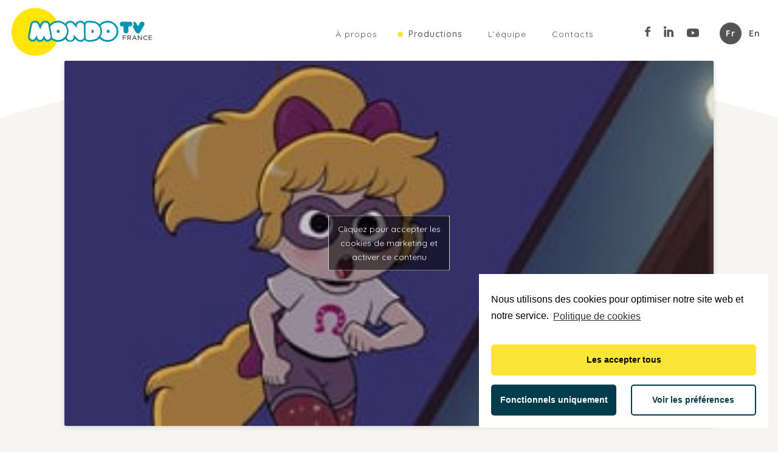

--- FILE ---
content_type: text/html; charset=UTF-8
request_url: https://www.mondotv-france.com/production/wonder-pony/
body_size: 10033
content:
<!doctype html>
<html lang="fr-FR">
<head>
	<meta charset="UTF-8">
	<meta name="viewport" content="width=device-width, initial-scale=1">
	<link rel="profile" href="https://gmpg.org/xfn/11">
	<meta name='robots' content='index, follow, max-image-preview:large, max-snippet:-1, max-video-preview:-1' />
<link rel="alternate" hreflang="fr" href="https://www.mondotv-france.com/production/wonder-pony/" />
<link rel="alternate" hreflang="en" href="https://www.mondotv-france.com/en/production/692/" />

	<!-- This site is optimized with the Yoast SEO plugin v17.5 - https://yoast.com/wordpress/plugins/seo/ -->
	<title>Wonder Pony - Mondo TV</title>
	<link rel="canonical" href="https://www.mondotv-france.com/production/wonder-pony/" />
	<meta property="og:locale" content="fr_FR" />
	<meta property="og:type" content="article" />
	<meta property="og:title" content="Wonder Pony - Mondo TV" />
	<meta property="og:description" content="Depuis l’enfance, LOUISON passe d’une école à l’autre, d’une amitié à l’autre, au rythme des missions de ses parents. Cette année, à 11 ans, plus question de continuer à parcourir le monde. C’est décidé, Louison veut poser ses valises à l’internat du Collège des Amandiers où elle pourra enfin construire de vraies amitiés ! A la fois [&hellip;]" />
	<meta property="og:url" content="https://www.mondotv-france.com/production/wonder-pony/" />
	<meta property="og:site_name" content="Mondo TV" />
	<meta property="article:publisher" content="https://www.facebook.com/MONDO-TV-FRANCE-234654313216918/" />
	<meta property="article:modified_time" content="2023-09-25T13:52:30+00:00" />
	<meta property="og:image" content="https://www.mondotv-france.com/wp-content/uploads/2022/12/WONDER_PONY_visuel-876x1024.png" />
	<meta property="og:image:width" content="876" />
	<meta property="og:image:height" content="1024" />
	<meta name="twitter:card" content="summary_large_image" />
	<meta name="twitter:label1" content="Durée de lecture est." />
	<meta name="twitter:data1" content="2 minutes" />
	<script type="application/ld+json" class="yoast-schema-graph">{"@context":"https://schema.org","@graph":[{"@type":"Organization","@id":"https://www.mondotv-france.com/#organization","name":"Mondo TV France","url":"https://www.mondotv-france.com/","sameAs":["https://www.facebook.com/MONDO-TV-FRANCE-234654313216918/","https://www.instagram.com/mondotv_france/","https://www.linkedin.com/company/mondo-tv-france-sa-mtf-/","https://www.youtube.com/channel/UCjG6We7zrB2JnSx9RNtg-SA"],"logo":{"@type":"ImageObject","@id":"https://www.mondotv-france.com/#logo","inLanguage":"fr-FR","url":"https://www.mondotv-france.com/wp-content/uploads/2021/11/logo-mondotv.png","contentUrl":"https://www.mondotv-france.com/wp-content/uploads/2021/11/logo-mondotv.png","width":320,"height":122,"caption":"Mondo TV France"},"image":{"@id":"https://www.mondotv-france.com/#logo"}},{"@type":"WebSite","@id":"https://www.mondotv-france.com/#website","url":"https://www.mondotv-france.com/","name":"Mondo TV","description":"France","publisher":{"@id":"https://www.mondotv-france.com/#organization"},"potentialAction":[{"@type":"SearchAction","target":{"@type":"EntryPoint","urlTemplate":"https://www.mondotv-france.com/?s={search_term_string}"},"query-input":"required name=search_term_string"}],"inLanguage":"fr-FR"},{"@type":"ImageObject","@id":"https://www.mondotv-france.com/production/wonder-pony/#primaryimage","inLanguage":"fr-FR","url":"https://www.mondotv-france.com/wp-content/uploads/2022/12/WONDER_PONY_visuel.png","contentUrl":"https://www.mondotv-france.com/wp-content/uploads/2022/12/WONDER_PONY_visuel.png","width":1293,"height":1512},{"@type":"WebPage","@id":"https://www.mondotv-france.com/production/wonder-pony/#webpage","url":"https://www.mondotv-france.com/production/wonder-pony/","name":"Wonder Pony - Mondo TV","isPartOf":{"@id":"https://www.mondotv-france.com/#website"},"primaryImageOfPage":{"@id":"https://www.mondotv-france.com/production/wonder-pony/#primaryimage"},"datePublished":"2022-12-21T16:31:07+00:00","dateModified":"2023-09-25T13:52:30+00:00","breadcrumb":{"@id":"https://www.mondotv-france.com/production/wonder-pony/#breadcrumb"},"inLanguage":"fr-FR","potentialAction":[{"@type":"ReadAction","target":["https://www.mondotv-france.com/production/wonder-pony/"]}]},{"@type":"BreadcrumbList","@id":"https://www.mondotv-france.com/production/wonder-pony/#breadcrumb","itemListElement":[{"@type":"ListItem","position":1,"name":"Accueil","item":"https://www.mondotv-france.com/"},{"@type":"ListItem","position":2,"name":"Productions","item":"https://www.mondotv-france.com/productions/"},{"@type":"ListItem","position":3,"name":"Wonder Pony"}]}]}</script>
	<!-- / Yoast SEO plugin. -->


<link rel='dns-prefetch' href='//player.vimeo.com' />
<link rel='dns-prefetch' href='//www.googletagmanager.com' />
<link rel='dns-prefetch' href='//fonts.googleapis.com' />
<link rel='dns-prefetch' href='//s.w.org' />
<link rel="alternate" type="application/rss+xml" title="Mondo TV &raquo; Flux" href="https://www.mondotv-france.com/feed/" />
<link rel="alternate" type="application/rss+xml" title="Mondo TV &raquo; Flux des commentaires" href="https://www.mondotv-france.com/comments/feed/" />
		<script type="text/javascript">
			window._wpemojiSettings = {"baseUrl":"https:\/\/s.w.org\/images\/core\/emoji\/13.1.0\/72x72\/","ext":".png","svgUrl":"https:\/\/s.w.org\/images\/core\/emoji\/13.1.0\/svg\/","svgExt":".svg","source":{"concatemoji":"https:\/\/www.mondotv-france.com\/wp-includes\/js\/wp-emoji-release.min.js?ver=5.8.12"}};
			!function(e,a,t){var n,r,o,i=a.createElement("canvas"),p=i.getContext&&i.getContext("2d");function s(e,t){var a=String.fromCharCode;p.clearRect(0,0,i.width,i.height),p.fillText(a.apply(this,e),0,0);e=i.toDataURL();return p.clearRect(0,0,i.width,i.height),p.fillText(a.apply(this,t),0,0),e===i.toDataURL()}function c(e){var t=a.createElement("script");t.src=e,t.defer=t.type="text/javascript",a.getElementsByTagName("head")[0].appendChild(t)}for(o=Array("flag","emoji"),t.supports={everything:!0,everythingExceptFlag:!0},r=0;r<o.length;r++)t.supports[o[r]]=function(e){if(!p||!p.fillText)return!1;switch(p.textBaseline="top",p.font="600 32px Arial",e){case"flag":return s([127987,65039,8205,9895,65039],[127987,65039,8203,9895,65039])?!1:!s([55356,56826,55356,56819],[55356,56826,8203,55356,56819])&&!s([55356,57332,56128,56423,56128,56418,56128,56421,56128,56430,56128,56423,56128,56447],[55356,57332,8203,56128,56423,8203,56128,56418,8203,56128,56421,8203,56128,56430,8203,56128,56423,8203,56128,56447]);case"emoji":return!s([10084,65039,8205,55357,56613],[10084,65039,8203,55357,56613])}return!1}(o[r]),t.supports.everything=t.supports.everything&&t.supports[o[r]],"flag"!==o[r]&&(t.supports.everythingExceptFlag=t.supports.everythingExceptFlag&&t.supports[o[r]]);t.supports.everythingExceptFlag=t.supports.everythingExceptFlag&&!t.supports.flag,t.DOMReady=!1,t.readyCallback=function(){t.DOMReady=!0},t.supports.everything||(n=function(){t.readyCallback()},a.addEventListener?(a.addEventListener("DOMContentLoaded",n,!1),e.addEventListener("load",n,!1)):(e.attachEvent("onload",n),a.attachEvent("onreadystatechange",function(){"complete"===a.readyState&&t.readyCallback()})),(n=t.source||{}).concatemoji?c(n.concatemoji):n.wpemoji&&n.twemoji&&(c(n.twemoji),c(n.wpemoji)))}(window,document,window._wpemojiSettings);
		</script>
		<style type="text/css">
img.wp-smiley,
img.emoji {
	display: inline !important;
	border: none !important;
	box-shadow: none !important;
	height: 1em !important;
	width: 1em !important;
	margin: 0 .07em !important;
	vertical-align: -0.1em !important;
	background: none !important;
	padding: 0 !important;
}
</style>
	<link rel='stylesheet' id='wp-block-library-css'  href='https://www.mondotv-france.com/wp-includes/css/dist/block-library/style.min.css?ver=5.8.12' type='text/css' media='all' />
<link rel='stylesheet' id='mondotvfrance-google-fonts-css'  href='https://fonts.googleapis.com/css?family=Montserrat%7CQuicksand%3A400%2C500%2C700&#038;ver=5.8.12' type='text/css' media='all' />
<link rel='stylesheet' id='mondotvfrance-style-css'  href='https://www.mondotv-france.com/wp-content/themes/mondotvfrance/style.css?ver=5.8.12' type='text/css' media='all' />
<link rel='stylesheet' id='cmplz-cookie-css'  href='https://www.mondotv-france.com/wp-content/plugins/complianz-gdpr/assets/css/cookieconsent.min.css?ver=5.5.2' type='text/css' media='all' />
<script type='text/javascript' src='https://www.mondotv-france.com/wp-includes/js/jquery/jquery.min.js?ver=3.6.0' id='jquery-core-js'></script>
<script type='text/javascript' src='https://www.mondotv-france.com/wp-includes/js/jquery/jquery-migrate.min.js?ver=3.3.2' id='jquery-migrate-js'></script>

<!-- Google Analytics snippet added by Site Kit -->
<script class="cmplz-script" type="text/plain" src='https://www.googletagmanager.com/gtag/js?id=G-HHJ5S6V5KC' id='google_gtagjs-js' async></script>
<script type='text/javascript' id='google_gtagjs-js-after'>
window.dataLayer = window.dataLayer || [];function gtag(){dataLayer.push(arguments);}
gtag("js", new Date());
gtag("set", "developer_id.dZTNiMT", true);
gtag("config", "G-HHJ5S6V5KC");
</script>

<!-- End Google Analytics snippet added by Site Kit -->
<link rel="https://api.w.org/" href="https://www.mondotv-france.com/wp-json/" /><link rel="alternate" type="application/json" href="https://www.mondotv-france.com/wp-json/wp/v2/production/682" /><link rel="EditURI" type="application/rsd+xml" title="RSD" href="https://www.mondotv-france.com/xmlrpc.php?rsd" />
<link rel="wlwmanifest" type="application/wlwmanifest+xml" href="https://www.mondotv-france.com/wp-includes/wlwmanifest.xml" /> 
<meta name="generator" content="WordPress 5.8.12" />
<link rel='shortlink' href='https://www.mondotv-france.com/?p=682' />
<link rel="alternate" type="application/json+oembed" href="https://www.mondotv-france.com/wp-json/oembed/1.0/embed?url=https%3A%2F%2Fwww.mondotv-france.com%2Fproduction%2Fwonder-pony%2F" />
<link rel="alternate" type="text/xml+oembed" href="https://www.mondotv-france.com/wp-json/oembed/1.0/embed?url=https%3A%2F%2Fwww.mondotv-france.com%2Fproduction%2Fwonder-pony%2F&#038;format=xml" />
<meta name="generator" content="WPML ver:4.4.12 stt:1,4;" />
<meta name="generator" content="Site Kit by Google 1.45.0" />	<style>
		.cmplz-blocked-content-container.recaptcha-invisible,
		.cmplz-blocked-content-container.g-recaptcha {
			max-width: initial !important;
			height: 80px !important;
			margin-bottom: 20px;
		}

		@media only screen and (max-width: 400px) {
			.cmplz-blocked-content-container.recaptcha-invisible,
			.cmplz-blocked-content-container.g-recaptcha {
				height: 100px !important
			}
		}

		.cmplz-blocked-content-container.recaptcha-invisible .cmplz-blocked-content-notice,
		.cmplz-blocked-content-container.g-recaptcha .cmplz-blocked-content-notice {
			max-width: initial;
			padding: 7px;
		}
	</style>
	<link rel="icon" href="https://www.mondotv-france.com/wp-content/uploads/2019/04/cropped-favicon-mondotv-32x32.png" sizes="32x32" />
<link rel="icon" href="https://www.mondotv-france.com/wp-content/uploads/2019/04/cropped-favicon-mondotv-192x192.png" sizes="192x192" />
<link rel="apple-touch-icon" href="https://www.mondotv-france.com/wp-content/uploads/2019/04/cropped-favicon-mondotv-180x180.png" />
<meta name="msapplication-TileImage" content="https://www.mondotv-france.com/wp-content/uploads/2019/04/cropped-favicon-mondotv-270x270.png" />
</head>

<body data-rsssl=1 data-cmplz=1 class="production-template-default single single-production postid-682">
<div id="page" class="site">
	<a class="skip-link screen-reader-text" href="#content">Passer au contenu</a>

	<header id="masthead" class="site-header">
		<div class="container">

			<div class="site-branding">
			<a href="https://www.mondotv-france.com/"><img class="site-logo" src="https://www.mondotv-france.com/wp-content/themes/mondotvfrance/img/mondotvfrance-logo.svg" alt="" /></a>				<p class="site-title screen-reader-text"><a href="https://www.mondotv-france.com/" rel="home">Mondo TV</a></p>
								<p class="site-descriptio screen-reader-text">France</p>
						</div><!-- .site-branding -->

			<button id="menu-toggle" class="menu-toggle" aria-controls="primary-menu" aria-expanded="false">
				<span class="screen-reader-text">Menu</span>
				<span class="bar bar-1"></span>
				<span class="bar bar-2"></span>
				<span class="bar bar-3"></span>
			</button>

			<nav id="site-navigation" class="main-navigation">

				<div class="navigation-container">
					<div class="navigation-primary"><ul id="primary-menu" class="menu primary-menu"><li id="menu-item-232" class="menu-item menu-item-type-custom menu-item-object-custom menu-item-home menu-item-232"><a href="https://www.mondotv-france.com/#post-2">À propos</a></li>
<li id="menu-item-52" class="menu-item menu-item-type-post_type_archive menu-item-object-production menu-item-52 current-menu-item"><a href="https://www.mondotv-france.com/productions/">Productions</a></li>
<li id="menu-item-49" class="menu-item menu-item-type-post_type menu-item-object-page menu-item-49"><a href="https://www.mondotv-france.com/equipe/">L&rsquo;équipe</a></li>
<li id="menu-item-50" class="menu-item menu-item-type-post_type menu-item-object-page menu-item-50"><a href="https://www.mondotv-france.com/contacts/">Contacts</a></li>
</ul></div>
					<div class="navigation-social">
						<ul class="menu social-menu">
							<li class="menu-item facebook-menu-item">
								<a href="https://www.facebook.com/MONDO-TV-FRANCE-234654313216918/" target="_blank">
									<em class="screen-reader-text">Facebook</em>
									<svg xmlns="http://www.w3.org/2000/svg" viewBox="0 0 18.85 35.01">
										<path class="a" d="M13.47,6.67h5.38V0H13.47C9,0,5.39,3.93,5.39,8.75v3.37H0v6.69H5.39V35h6.73V18.81h6.73V12.12H12.12V8.69c0-1.16.71-2,1.35-2"/>
									</svg>
								</a>
							</li>
							<li class="menu-item linkedin-menu-item">
								<a href="https://www.linkedin.com/company/mondo-tv-france-sa-mtf-/" target="_blank">
									<em class="screen-reader-text">LinkedIn</em>
									<svg xmlns="http://www.w3.org/2000/svg" viewBox="0 0 27.63 30.61">
										<path class="a" d="M.75,30.61h6V9.71h-6ZM23.55,10.9a9.3,9.3,0,0,0-7.87-.28V9.71h-6v20.9h6s0-11.73,0-13.42c.11-2.22,5.39-3.38,6,.73V30.61h6V17.92a8.48,8.48,0,0,0-4.08-7M3.73,0A3.74,3.74,0,1,0,7.47,3.73,3.73,3.73,0,0,0,3.73,0"/>
									</svg>
								</a>
							</li>
							<li class="menu-item youtube-menu-item">
								<a href="https://www.youtube.com/channel/UCjG6We7zrB2JnSx9RNtg-SA" target="_blank">
									<em class="screen-reader-text">YouTube</em>
									<svg xmlns="http://www.w3.org/2000/svg" viewBox="0 0 121.48 85.04">
										<path class="a" d="M119,13.28A15.23,15.23,0,0,0,108.21,2.54C98.73,0,60.74,0,60.74,0s-38,0-47.46,2.54A15.21,15.21,0,0,0,2.54,13.28C0,22.75,0,42.52,0,42.52S0,62.29,2.54,71.76A15.21,15.21,0,0,0,13.28,82.5C22.75,85,60.74,85,60.74,85s38,0,47.47-2.54A15.23,15.23,0,0,0,119,71.76c2.53-9.47,2.53-29.24,2.53-29.24S121.48,22.75,119,13.28ZM48.59,60.74V24.3L80.16,42.52Z"/>
									</svg>
								</a></li>
						</ul>
					</div>

					<div class="navigation-lang"><ul class="menu lang-menu"><li class="menu-item current-menu-item"><a href="https://www.mondotv-france.com/production/wonder-pony/">fr</a></li><li class="menu-item"><a href="https://www.mondotv-france.com/en/production/692/">en</a></li></ul></div><!--					<div class="navigation-lang">
						<ul class="menu lang-menu">
							<li class="menu-item current-menu-item"><a href="#"">Fr</a></li>
							<li class="menu-item"><a href="#">En</a></li>
						</ul>
					</div> -->

				</div>

			</nav><!-- #site-navigation -->

		</div><!-- .container -->
	</header><!-- #masthead -->
	<div id="mask" class="header-mask"></div>

	<div id="content" class="site-content">

	<div id="primary" class="content-area">
		<main id="main" class="site-main">
			<div class="container">
		
<div id="slider-wrapper" class="slider-wrapper">
	<div id="slider" class="cycle-slideshow slider slider-elt" data-cycle-slides="> div, > a" data-cycle-auto-height="calc" data-cycle-pager="#slider-nav" data-cycle-pager-template="" data-cycle-timeout="7000" data-cycle-speed="700">
	
		
		<div class="slide">
			<div class="video-container"><iframe data-service="vimeo" data-placeholder-image="https://www.mondotv-france.com/wp-content/uploads/complianz/placeholders/vimeo803937150-1622789769-368ad8143e54df6d03ab5a0ecb94fe60070486e2c8658a2a950effdc625b25e6-d_295x166?region=us" class="cmplz-placeholder-element cmplz-iframe cmplz-iframe-styles cmplz-video cmplz-hidden " data-src-cmplz="https://player.vimeo.com/video/803937150?h=85380b27e8"  src="about:blank"  width="640" height="564" frameborder="0" allow="autoplay; fullscreen" allowfullscreen></iframe></div>		</div>
		
	
				<div class="slide">
		<img width="1068" height="600" src="https://www.mondotv-france.com/wp-content/uploads/2022/12/Capture-decran-2023-04-21-a-12.45.16-1068x600.png" class="attachment-slide-image size-slide-image" alt="" loading="lazy" srcset="https://www.mondotv-france.com/wp-content/uploads/2022/12/Capture-decran-2023-04-21-a-12.45.16-1068x600.png 1068w, https://www.mondotv-france.com/wp-content/uploads/2022/12/Capture-decran-2023-04-21-a-12.45.16-300x169.png 300w, https://www.mondotv-france.com/wp-content/uploads/2022/12/Capture-decran-2023-04-21-a-12.45.16-1024x576.png 1024w, https://www.mondotv-france.com/wp-content/uploads/2022/12/Capture-decran-2023-04-21-a-12.45.16-768x432.png 768w, https://www.mondotv-france.com/wp-content/uploads/2022/12/Capture-decran-2023-04-21-a-12.45.16-1536x864.png 1536w, https://www.mondotv-france.com/wp-content/uploads/2022/12/Capture-decran-2023-04-21-a-12.45.16-2048x1152.png 2048w" sizes="(max-width: 1068px) 100vw, 1068px" />		</div><!-- .slide -->
		
	
				<div class="slide">
		<img width="1068" height="600" src="https://www.mondotv-france.com/wp-content/uploads/2022/12/WP_HORIZONTAL-1068x600.jpg" class="attachment-slide-image size-slide-image" alt="" loading="lazy" />		</div><!-- .slide -->
		
	
				<div class="slide">
		<img width="1068" height="600" src="https://www.mondotv-france.com/wp-content/uploads/2022/12/Capture-decran-2023-01-26-a-15.30-copie-1068x600.png" class="attachment-slide-image size-slide-image" alt="" loading="lazy" srcset="https://www.mondotv-france.com/wp-content/uploads/2022/12/Capture-decran-2023-01-26-a-15.30-copie-1068x600.png 1068w, https://www.mondotv-france.com/wp-content/uploads/2022/12/Capture-decran-2023-01-26-a-15.30-copie-300x169.png 300w, https://www.mondotv-france.com/wp-content/uploads/2022/12/Capture-decran-2023-01-26-a-15.30-copie-1024x576.png 1024w, https://www.mondotv-france.com/wp-content/uploads/2022/12/Capture-decran-2023-01-26-a-15.30-copie-768x432.png 768w, https://www.mondotv-france.com/wp-content/uploads/2022/12/Capture-decran-2023-01-26-a-15.30-copie-1536x864.png 1536w, https://www.mondotv-france.com/wp-content/uploads/2022/12/Capture-decran-2023-01-26-a-15.30-copie-2048x1152.png 2048w" sizes="(max-width: 1068px) 100vw, 1068px" />		</div><!-- .slide -->
		
	
				<div class="slide">
		<img width="1068" height="600" src="https://www.mondotv-france.com/wp-content/uploads/2022/12/Capture-decran-2023-01-26-a-15.32.53-1068x600.png" class="attachment-slide-image size-slide-image" alt="" loading="lazy" srcset="https://www.mondotv-france.com/wp-content/uploads/2022/12/Capture-decran-2023-01-26-a-15.32.53-1068x600.png 1068w, https://www.mondotv-france.com/wp-content/uploads/2022/12/Capture-decran-2023-01-26-a-15.32.53-300x169.png 300w, https://www.mondotv-france.com/wp-content/uploads/2022/12/Capture-decran-2023-01-26-a-15.32.53-1024x576.png 1024w, https://www.mondotv-france.com/wp-content/uploads/2022/12/Capture-decran-2023-01-26-a-15.32.53-768x432.png 768w, https://www.mondotv-france.com/wp-content/uploads/2022/12/Capture-decran-2023-01-26-a-15.32.53-1536x864.png 1536w, https://www.mondotv-france.com/wp-content/uploads/2022/12/Capture-decran-2023-01-26-a-15.32.53-2048x1152.png 2048w" sizes="(max-width: 1068px) 100vw, 1068px" />		</div><!-- .slide -->
		
	
				<div class="slide">
		<img width="1068" height="600" src="https://www.mondotv-france.com/wp-content/uploads/2022/12/PENSIONNAT_COULOIR_ETAGE-1068x600.jpg" class="attachment-slide-image size-slide-image" alt="" loading="lazy" srcset="https://www.mondotv-france.com/wp-content/uploads/2022/12/PENSIONNAT_COULOIR_ETAGE-1068x600.jpg 1068w, https://www.mondotv-france.com/wp-content/uploads/2022/12/PENSIONNAT_COULOIR_ETAGE-300x169.jpg 300w, https://www.mondotv-france.com/wp-content/uploads/2022/12/PENSIONNAT_COULOIR_ETAGE-1024x576.jpg 1024w, https://www.mondotv-france.com/wp-content/uploads/2022/12/PENSIONNAT_COULOIR_ETAGE-768x432.jpg 768w, https://www.mondotv-france.com/wp-content/uploads/2022/12/PENSIONNAT_COULOIR_ETAGE-1536x864.jpg 1536w, https://www.mondotv-france.com/wp-content/uploads/2022/12/PENSIONNAT_COULOIR_ETAGE-2048x1152.jpg 2048w" sizes="(max-width: 1068px) 100vw, 1068px" />		</div><!-- .slide -->
		
		</div><!-- .production-slider -->

	<div class="slider-elt slider-navigation">
		<div id="slider-nav" class="slider-navigation-container">
				<a href="#"><img width="110" height="110" src="https://www.mondotv-france.com/wp-content/uploads/2022/12/Capture-decran-2023-09-25-a-15.49.49-110x110.png" class="attachment-slide-thumbnail size-slide-thumbnail" alt="" loading="lazy" srcset="https://www.mondotv-france.com/wp-content/uploads/2022/12/Capture-decran-2023-09-25-a-15.49.49-110x110.png 110w, https://www.mondotv-france.com/wp-content/uploads/2022/12/Capture-decran-2023-09-25-a-15.49.49-150x150.png 150w, https://www.mondotv-france.com/wp-content/uploads/2022/12/Capture-decran-2023-09-25-a-15.49.49-250x250.png 250w" sizes="(max-width: 110px) 100vw, 110px" /></a>
				<a href="#"><img width="110" height="110" src="https://www.mondotv-france.com/wp-content/uploads/2022/12/Capture-decran-2023-01-26-a-15.35.51-110x110.png" class="attachment-slide-thumbnail size-slide-thumbnail" alt="" loading="lazy" srcset="https://www.mondotv-france.com/wp-content/uploads/2022/12/Capture-decran-2023-01-26-a-15.35.51-110x110.png 110w, https://www.mondotv-france.com/wp-content/uploads/2022/12/Capture-decran-2023-01-26-a-15.35.51-150x150.png 150w, https://www.mondotv-france.com/wp-content/uploads/2022/12/Capture-decran-2023-01-26-a-15.35.51-250x250.png 250w" sizes="(max-width: 110px) 100vw, 110px" /></a>
				<a href="#"><img width="110" height="110" src="https://www.mondotv-france.com/wp-content/uploads/2022/12/WP_HORIZONTAL-110x110.jpg" class="attachment-slide-thumbnail size-slide-thumbnail" alt="" loading="lazy" srcset="https://www.mondotv-france.com/wp-content/uploads/2022/12/WP_HORIZONTAL-110x110.jpg 110w, https://www.mondotv-france.com/wp-content/uploads/2022/12/WP_HORIZONTAL-150x150.jpg 150w, https://www.mondotv-france.com/wp-content/uploads/2022/12/WP_HORIZONTAL-250x250.jpg 250w" sizes="(max-width: 110px) 100vw, 110px" /></a>
				<a href="#"><img width="110" height="110" src="https://www.mondotv-france.com/wp-content/uploads/2022/12/Capture-decran-2023-01-26-a-15.30-copie-110x110.png" class="attachment-slide-thumbnail size-slide-thumbnail" alt="" loading="lazy" srcset="https://www.mondotv-france.com/wp-content/uploads/2022/12/Capture-decran-2023-01-26-a-15.30-copie-110x110.png 110w, https://www.mondotv-france.com/wp-content/uploads/2022/12/Capture-decran-2023-01-26-a-15.30-copie-150x150.png 150w, https://www.mondotv-france.com/wp-content/uploads/2022/12/Capture-decran-2023-01-26-a-15.30-copie-250x250.png 250w" sizes="(max-width: 110px) 100vw, 110px" /></a>
				<a href="#"><img width="110" height="110" src="https://www.mondotv-france.com/wp-content/uploads/2022/12/Capture-decran-2023-01-26-a-15.38.42-110x110.png" class="attachment-slide-thumbnail size-slide-thumbnail" alt="" loading="lazy" srcset="https://www.mondotv-france.com/wp-content/uploads/2022/12/Capture-decran-2023-01-26-a-15.38.42-110x110.png 110w, https://www.mondotv-france.com/wp-content/uploads/2022/12/Capture-decran-2023-01-26-a-15.38.42-150x150.png 150w, https://www.mondotv-france.com/wp-content/uploads/2022/12/Capture-decran-2023-01-26-a-15.38.42-250x250.png 250w" sizes="(max-width: 110px) 100vw, 110px" /></a>
				<a href="#"><img width="110" height="110" src="https://www.mondotv-france.com/wp-content/uploads/2022/12/Capture-decran-2023-01-25-a-17.28.44-110x110.png" class="attachment-slide-thumbnail size-slide-thumbnail" alt="" loading="lazy" srcset="https://www.mondotv-france.com/wp-content/uploads/2022/12/Capture-decran-2023-01-25-a-17.28.44-110x110.png 110w, https://www.mondotv-france.com/wp-content/uploads/2022/12/Capture-decran-2023-01-25-a-17.28.44-297x300.png 297w, https://www.mondotv-france.com/wp-content/uploads/2022/12/Capture-decran-2023-01-25-a-17.28.44-1013x1024.png 1013w, https://www.mondotv-france.com/wp-content/uploads/2022/12/Capture-decran-2023-01-25-a-17.28.44-150x150.png 150w, https://www.mondotv-france.com/wp-content/uploads/2022/12/Capture-decran-2023-01-25-a-17.28.44-768x776.png 768w, https://www.mondotv-france.com/wp-content/uploads/2022/12/Capture-decran-2023-01-25-a-17.28.44-1520x1536.png 1520w, https://www.mondotv-france.com/wp-content/uploads/2022/12/Capture-decran-2023-01-25-a-17.28.44-250x250.png 250w, https://www.mondotv-france.com/wp-content/uploads/2022/12/Capture-decran-2023-01-25-a-17.28.44.png 1862w" sizes="(max-width: 110px) 100vw, 110px" /></a>
				</div>
	</div>


</div>

<article id="post-682" class="post-682 production type-production status-publish has-post-thumbnail hentry production_status-en-developpement">

	<header class="entry-header">
		<div class="header-circle">
			<div class="circle-content">
				<h1 class="entry-title">Wonder Pony</h1>				<div class="entry-meta">
											<span class="meta-filter">En développement</span>
									</div><!-- .entry-meta -->
			</div>
		</div>
		<div class="header-nav">
			<div class="nav-circles">
									</div>
			<div id="trans-nav" class="trans-nav" data-post="682">

				<div id="trans-nav-terms" class="trans-nav-terms">
									<ul class="filter">
						<!-- <li class="filter-item" data-filter="0"><a href="">Tout</a></li> -->
						<li class="filter-item selected-filter" data-filter="2"><a href="https://www.mondotv-france.com/production/ari-gardienne-darbosia/">En développement</a></li><li class="filter-item " data-filter="3"><a href="https://www.mondotv-france.com/production/grisu/">En cours</a></li><li class="filter-item " data-filter="4"><a href="https://www.mondotv-france.com/production/disco-dragon/">Catalogue</a></li>					</ul>
				</div>

				<div id="trans-nav-posts" class="trans-nav-posts">
					<a href="https://www.mondotv-france.com/production/sakamon-castle/" rel="next" title="Sakamon Castle">Sakamon Castle</a>
					<a href="https://www.mondotv-france.com/production/ari-gardienne-darbosia/" rel="prev" title="Ari, Gardienne d&rsquo;Arbosia">Ari, Gardienne d&rsquo;Arbosia</a>

				</div>

			</div>

		</div>
	</header><!-- .entry-header -->

	<div class="entry-main">
		<div class="entry-content">
			<p class="s2"><span class="s3">Depuis </span><span class="s3">l’enfance</span><span class="s3">, </span><strong><span class="s13">LOUISON</span></strong> <span class="s3">passe d’une </span><span class="s15">é</span><span class="s3">cole </span><span class="s15">à</span><span class="s3"> l’autre, d’une amiti</span><span class="s15">é</span> <span class="s15">à</span><span class="s3"> l’autre, au rythme des missions de ses parents. Cette ann</span><span class="s15">é</span><span class="s3">e</span><span class="s3">, </span><span class="s15">à</span> <span class="s3">11 ans</span><span class="s3">,</span><span class="s3"> plus question de continuer </span><span class="s15">à</span><span class="s3"> parcourir le monde. C’est d</span><span class="s15">é</span><span class="s3">cid</span><span class="s15">é</span><span class="s3">, Louison veut poser ses valises</span><span class="s3"> </span><span class="s15">à</span> <span class="s3">l’internat du Coll</span><span class="s15">è</span><span class="s3">ge des Amandiers o</span><span class="s15">ù</span><span class="s3"> elle pourra enfin </span><strong><span class="s16">construire de vraies amiti</span><span class="s17">é</span><span class="s16">s</span></strong><span class="s3"> ! </span><span class="s3">A</span><span class="s3"> la fois avec enthousiasme et appr</span><span class="s15">é</span><span class="s3">hension, </span><span class="s14">Louison rencontre ses deux colocataires </span><strong><span class="s13">A</span><span class="s13">N</span></strong><span class="s14"> et </span><strong><span class="s13">SAM</span></strong><span class="s3">qui l’accueille</span><span class="s3">nt</span><span class="s3"> avec joie et bonne humeur.</span></p>
<p class="s2"><span class="s3">Mais </span><span class="s3">sa</span><span class="s3"> 1</span><span class="s18">è</span><span class="s19">re</span><span class="s3"> soir</span><span class="s15">é</span><span class="s3">e</span> <span class="s3">prend une tout autre tournure quand </span><strong><span class="s13">LE PONEY EN PLASTIQUE</span> <span class="s13">ROSE </span></strong><span class="s3">qu’elle a gagn</span><span class="s15">é</span> <span class="s3">lors d’</span><span class="s3">un tirage au sort l’apr</span><span class="s15">è</span><span class="s3">s-midi </span><span class="s3">l</span><span class="s3">ui </span><span class="s3">rev</span><span class="s15">èle</span><span class="s15"> qu’il l’a choisi </span><span class="s3">pour d</span><span class="s15">é</span><span class="s3">fendre le coll</span><span class="s15">è</span><span class="s3">ge contre </span><span class="s3">d’</span><span class="s3"> affreux</span><span class="s3"> monstres qui y s</span><span class="s15">é</span><span class="s3">vissent ! </span></p>
<p class="s2"><span class="s3">Voil</span><span class="s15">à</span><span class="s3"> comment elle fait la connaissance de </span><strong><span class="s13">JEAN-PIERRE</span></strong><span class="s3">,</span><span class="s3"> super</span><span class="s3">&#8211;</span><span class="s3">poney et</span><span class="s3"> entraineur de super</span><span class="s3">h</span><span class="s15">é</span><span class="s3">ro</span><span class="s15">ï</span><span class="s3">ne</span><span class="s20">…</span></p>
<p class="s2"><span class="s3">Et</span> <span class="s3">ce n’est pas tout :</span><span class="s3"> Jean-Pierre</span><span class="s3"> pourra la transformer</span><span class="s3"> en </span><span class="s15">«</span><span class="s3"> </span><span class="s3">WONDER PONY</span><span class="s3"> </span><span class="s15">»</span><span class="s3">, une superh</span><span class="s15">é</span><span class="s3">ro</span><span class="s15">ï</span><span class="s3">ne</span> <span class="s3">affubl</span><span class="s15">é</span><span class="s3">e</span><span class="s3"> d’un costume</span><span class="s3">, </span><span class="s3">d’une queue de poney et d’un masque</span><span class="s3">. </span><span class="s3">Avec </span><strong><span class="s13">la force du poney</span></strong><span class="s14">, </span><span class="s14">et un peu </span><span class="s14">d’entra</span><span class="s24">înement,  </span><span class="s3">elle</span><span class="s3"> pourra</span> <span class="s14">vaincre</span> <strong><span class="s13">l</span><span class="s13">es monstres</span></strong><span class="s14"> dont le seul dess</span><span class="s14">ein</span><span class="s14"> est d’emp</span><span class="s24">ê</span><span class="s14">cher </span><span class="s14">et de briser </span><span class="s14">les liens d’amiti</span><span class="s24">é</span><span class="s24">.</span></p>
		</div><!-- .entry-content -->

		<footer class="entry-footer">
			<h2>Infos</h2>

			<div class="infos">

				
					<ul>
<li><strong>Format :</strong> 52&#215;13&prime;</li>
<li><span class="s4"><strong>Genre : </strong>Action &#8211; Com</span><span class="s5">é</span><span class="s4">die &#8211; </span><span class="s5">É</span><span class="s4">motion</span></li>
<li><strong>Cible :</strong> 6-10 ans mixte</li>
<li><strong> D’après la bande dessinée éponyme</strong> de Marie Spénale aux éditions Jungle</li>
<li><strong> Production :</strong> Mondo TV France</li>
</ul>

				
			</div><!-- .infos -->

			
					</footer><!-- .entry-footer -->

	</div>


</article><!-- #post-682 -->
			</div>
		</main><!-- #main -->
	</div><!-- #primary -->


	</div><!-- #content -->
</div><!-- #page -->
	<footer id="colophon" class="site-footer">
		<div class="container">

			<div class="footer-branding">
				<a href="https://www.mondotv-france.com/">
					<img class="footer-logo" src="https://www.mondotv-france.com/wp-content/themes/mondotvfrance/img/footer-logo.svg" alt="" />
				</a>
			</div><!-- .footer-branding -->

			<div class="footer-social">
				<ul class="menu social-menu">
					<li class="menu-item facebook-menu-item">
						<a href="https://www.facebook.com/MONDO-TV-FRANCE-234654313216918/" target="_blank">
							<em class="screen-reader-text">Facebook</em>
							<svg xmlns="http://www.w3.org/2000/svg" viewBox="0 0 18.85 35.01">
								<path class="a" d="M13.47,6.67h5.38V0H13.47C9,0,5.39,3.93,5.39,8.75v3.37H0v6.69H5.39V35h6.73V18.81h6.73V12.12H12.12V8.69c0-1.16.71-2,1.35-2"/>
							</svg>
						</a>
					</li>
					<li class="menu-item linkedin-menu-item">
						<a href="https://www.linkedin.com/company/mondo-tv-france-sa-mtf-/" target="_blank">
							<em class="screen-reader-text">LinkedIn</em>
							<svg xmlns="http://www.w3.org/2000/svg" viewBox="0 0 27.63 30.61">
								<path class="a" d="M.75,30.61h6V9.71h-6ZM23.55,10.9a9.3,9.3,0,0,0-7.87-.28V9.71h-6v20.9h6s0-11.73,0-13.42c.11-2.22,5.39-3.38,6,.73V30.61h6V17.92a8.48,8.48,0,0,0-4.08-7M3.73,0A3.74,3.74,0,1,0,7.47,3.73,3.73,3.73,0,0,0,3.73,0"/>
							</svg>
						</a>
					</li>
					<li class="menu-item youtube-menu-item">
						<a href="https://www.youtube.com/channel/UCjG6We7zrB2JnSx9RNtg-SA" target="_blank">
							<em class="screen-reader-text">YouTube</em>
							<svg xmlns="http://www.w3.org/2000/svg" viewBox="0 0 121.48 85.04">
								<path class="a" d="M119,13.28A15.23,15.23,0,0,0,108.21,2.54C98.73,0,60.74,0,60.74,0s-38,0-47.46,2.54A15.21,15.21,0,0,0,2.54,13.28C0,22.75,0,42.52,0,42.52S0,62.29,2.54,71.76A15.21,15.21,0,0,0,13.28,82.5C22.75,85,60.74,85,60.74,85s38,0,47.47-2.54A15.23,15.23,0,0,0,119,71.76c2.53-9.47,2.53-29.24,2.53-29.24S121.48,22.75,119,13.28ZM48.59,60.74V24.3L80.16,42.52Z"/>
							</svg>
						</a>
					</li>
				</ul>
			</div><!-- .footer-social -->

			<div class="footer-contact">
				<p>
					<span class="contact-block">
					52 rue Gérard<br />
					75013 Paris - France<br />
					</span>
					<span class="contact-block">
					T +33 (0)1 58 10 04 04<br />
					contact@mondotv-france.com
					</span>
				</p>
			</div><!-- .footer-contact -->

			<div class="footer-copy">
				<p>
				<span class="copy">&copy; 2018 Mondo TV France&nbsp;&nbsp;&nbsp;<i class="sep">|</i>&nbsp;&nbsp;&nbsp;<a href="https://www.mondotv-france.com/mentions-legales/">Mentions légales</a>&nbsp;&nbsp;&nbsp;<i class="sep">|</i>&nbsp;&nbsp;&nbsp;<a href="https://www.mondotv-france.com/politique-de-cookies-ue/">Politique des cookies</a></span><br />
				<span class="credits">Design: <a href="https://www.linkedin.com/in/anne-bodin-7bb9a043/" target="_blank">Anne Bodin</a> - Code: <a href="https://www.parker-lewis.fr" target="_blank">Parker &amp; Lewis</a></span>
				</p>
			</div><!-- .footer-copy -->
		</div><!-- .container -->
	</footer><!-- #colophon -->

<script type='text/javascript' src='https://player.vimeo.com/api/player.js?ver=20151215' id='mondotvfrance-vimeo-js-js'></script>
<script type='text/javascript' src='https://www.mondotv-france.com/wp-content/themes/mondotvfrance/js/dist/vendors.min.js?ver=20151215' id='mondotvfrance-vendor-js-js'></script>
<script type='text/javascript' src='https://www.mondotv-france.com/wp-content/themes/mondotvfrance/js/dist/jquery.cycle2.min.js?ver=20151215' id='mondotvfrance-cycle2-js-js'></script>
<script type='text/javascript' src='https://www.mondotv-france.com/wp-content/themes/mondotvfrance/js/dist/jquery.cycle2.swipe.min.js?ver=20151215' id='mondotvfrance-cycle2-swipe-js-js'></script>
<script type='text/javascript' id='mondotvfrance-main-js-js-extra'>
/* <![CDATA[ */
var mondotvfrance_ajax_params = {"ajaxurl":"https:\/\/www.mondotv-france.com\/wp-admin\/admin-ajax.php","post_id":"682"};
/* ]]> */
</script>
<script type='text/javascript' src='https://www.mondotv-france.com/wp-content/themes/mondotvfrance/js/dist/main.min.js?ver=20151215' id='mondotvfrance-main-js-js'></script>
<script type='text/javascript' src='https://www.mondotv-france.com/wp-content/plugins/complianz-gdpr/assets/js/cookieconsent.min.js?ver=5.5.2' id='cmplz-cookie-js'></script>
<script type='text/javascript' id='cmplz-cookie-config-js-extra'>
/* <![CDATA[ */
var complianz = {"static":"","is_multisite_root":"","set_cookies":[],"block_ajax_content":"","banner_version":"10","version":"5.5.2","a_b_testing":"","do_not_track":"","consenttype":"optin","region":"eu","geoip":"","categories":"<div class=\"cmplz-categories-wrap\"><label for=\"cmplz_functional\"><div class=\"cmplz-slider-checkbox\"><input id=\"cmplz_functional\" style=\"color:#000000\" tabindex=\"0\" data-category=\"cmplz_functional\" class=\"cmplz-consent-checkbox cmplz-slider-checkbox cmplz_functional\" checked disabled size=\"40\" type=\"checkbox\" value=\"1\" \/><span class=\"cmplz-slider cmplz-round \" ><\/span><\/div><span class=\"cc-category\" style=\"color:#000000\">Fonctionnel<\/span><\/label><\/div><div class=\"cmplz-categories-wrap\"><label for=\"cmplz_statistics\"><div class=\"cmplz-slider-checkbox\"><input id=\"cmplz_statistics\" style=\"color:#000000\" tabindex=\"0\" data-category=\"cmplz_statistics\" class=\"cmplz-consent-checkbox cmplz-slider-checkbox cmplz_statistics\"   size=\"40\" type=\"checkbox\" value=\"1\" \/><span class=\"cmplz-slider cmplz-round \" ><\/span><\/div><span class=\"cc-category\" style=\"color:#000000\">Statistiques<\/span><\/label><\/div><div class=\"cmplz-categories-wrap\"><label for=\"cmplz_marketing\"><div class=\"cmplz-slider-checkbox\"><input id=\"cmplz_marketing\" style=\"color:#000000\" tabindex=\"0\" data-category=\"cmplz_marketing\" class=\"cmplz-consent-checkbox cmplz-slider-checkbox cmplz_marketing\"   size=\"40\" type=\"checkbox\" value=\"1\" \/><span class=\"cmplz-slider cmplz-round \" ><\/span><\/div><span class=\"cc-category\" style=\"color:#000000\">Marketing<\/span><\/label><\/div><style>\t\t\t\t\t.cmplz-slider-checkbox input:checked + .cmplz-slider {\t\t\t\t\t\tbackground-color: #013d4c\t\t\t\t\t}\t\t\t\t\t.cmplz-slider-checkbox input:focus + .cmplz-slider {\t\t\t\t\t\tbox-shadow: 0 0 1px #013d4c;\t\t\t\t\t}\t\t\t\t\t.cmplz-slider-checkbox .cmplz-slider:before {\t\t\t\t\t\tbackground-color: #fff;\t\t\t\t\t}.cmplz-slider-checkbox .cmplz-slider-na:before {\t\t\t\t\t\tcolor:#fff;\t\t\t\t\t}\t\t\t\t\t.cmplz-slider-checkbox .cmplz-slider {\t\t\t\t\t    background-color: #fbe537;\t\t\t\t\t}\t\t\t\t\t<\/style><style>#cc-window.cc-window .cmplz-categories-wrap .cc-check svg {stroke: #000000}<\/style>","position":"bottom-right","title":"bottom-right classic","theme":"classic","checkbox_style":"slider","use_categories":"hidden","use_categories_optinstats":"hidden","header":"","accept":"Accepter les cookies","revoke":"G\u00e9rer le consentement","dismiss":"Fonctionnels uniquement","dismiss_timeout":"10","use_custom_cookie_css":"1","custom_css":".cc-window{ border: 3px solid #fbe537} \r\n.cc-window  \r\n \r\n \r\n \r\n \n\n#cmplz-consent-ui, #cmplz-post-consent-ui {} \r\n#cmplz-consent-ui .cmplz-consent-message {} \r\n#cmplz-consent-ui button, #cmplz-post-consent-ui button {}","readmore_optin":"Politique de cookies","readmore_impressum":"Mentions l\u00e9gales","accept_informational":"Accepter","message_optout":"Nous utilisons des cookies pour optimiser notre site web et notre service.","message_optin":"Nous utilisons des cookies pour optimiser notre site web et notre service.","readmore_optout":"Politique des cookies","readmore_optout_dnsmpi":"Ne vendez pas mes informations personnelles","hide_revoke":"","disable_cookiebanner":"","banner_width":"476","soft_cookiewall":"","type":"opt-in","layout":"basic","dismiss_on_scroll":"","dismiss_on_timeout":"","cookie_expiry":"365","nonce":"fdb9a409e1","url":"https:\/\/www.mondotv-france.com\/wp-json\/complianz\/v1\/?lang=fr&locale=fr_FR","set_cookies_on_root":"","cookie_domain":"","current_policy_id":"16","cookie_path":"\/","tcf_active":"","colorpalette_background_color":"#ffffff","colorpalette_background_border":"#ffffff","colorpalette_text_color":"#000000","colorpalette_text_hyperlink_color":"#000000","colorpalette_toggles_background":"#013d4c","colorpalette_toggles_bullet":"#fff","colorpalette_toggles_inactive":"#fbe537","colorpalette_border_radius":"0px 0px 0px 0px","border_width":"1px 1px 1px 1px","colorpalette_button_accept_background":"#fbe537","colorpalette_button_accept_border":"#fbe537","colorpalette_button_accept_text":"#000000","colorpalette_button_deny_background":"#013d4c","colorpalette_button_deny_border":"#013d4c","colorpalette_button_deny_text":"#ffffff","colorpalette_button_settings_background":"#ffffff","colorpalette_button_settings_border":"#013d4c","colorpalette_button_settings_text":"#013d4c","buttons_border_radius":"5px 5px 5px 5px","box_shadow":"","animation":"none","animation_fade":"","animation_slide":"","view_preferences":"Voir les pr\u00e9f\u00e9rences","save_preferences":"Enregistrer les pr\u00e9f\u00e9rences","accept_all":"Les accepter tous","readmore_url":{"eu":"https:\/\/www.mondotv-france.com\/politique-de-cookies-ue\/"},"privacy_link":{"eu":""},"placeholdertext":"Cliquez pour accepter les cookies de marketing et activer ce contenu"};
/* ]]> */
</script>
<script type='text/javascript' src='https://www.mondotv-france.com/wp-content/plugins/complianz-gdpr/assets/js/complianz.min.js?ver=5.5.2' id='cmplz-cookie-config-js'></script>
<script type='text/javascript' src='https://www.mondotv-france.com/wp-includes/js/wp-embed.min.js?ver=5.8.12' id='wp-embed-js'></script>
				<script type="text/plain" async class="cmplz-script cmplz-stats" src="https://www.googletagmanager.com/gtag/js?id=UA-194446255-1"></script><!-- Statistics script Complianz GDPR/CCPA -->
					<script type="text/plain" class="cmplz-stats">window['gtag_enable_tcf_support'] = false;
window.dataLayer = window.dataLayer || [];
function gtag(){dataLayer.push(arguments);}
gtag('js', new Date());
gtag('config', 'UA-194446255-1', {
	cookie_flags:'secure;samesite=none',
	
});
</script></body>
</html>


--- FILE ---
content_type: text/css
request_url: https://www.mondotv-france.com/wp-content/themes/mondotvfrance/style.css?ver=5.8.12
body_size: 11160
content:
@charset "UTF-8";
/*!
Theme Name: Mondo TV France
Theme URI: http://underscores.me/
Author: Parker & Lewis
Author URI: https://www.parker-lewis.fr
Description: Official theme for Mondo TV France
Version: 1.0.0
License: GNU General Public License v2 or later
License URI: LICENSE
Text Domain: mondotvfrance
Tags: custom-background, custom-logo, custom-menu, featured-images, threaded-comments, translation-ready

This theme, like WordPress, is licensed under the GPL.
Use it to make something cool, have fun, and share what you've learned with others.

Mondo TV France is based on Underscores https://underscores.me/, (C) 2012-2017 Automattic, Inc.
Underscores is distributed under the terms of the GNU GPL v2 or later.

Normalizing styles have been helped along thanks to the fine work of
Nicolas Gallagher and Jonathan Neal https://necolas.github.io/normalize.css/
*/
/*--------------------------------------------------------------
>>> TABLE OF CONTENTS:
----------------------------------------------------------------
# Normalize
# Typography
# Elements
# Forms
# Navigation
	## Links
	## Menus
# Accessibility
# Alignments
# Clearings
# Widgets
# Content
	## Posts and pages
	## Comments
# Infinite scroll
# Media
	## Captions
	## Galleries
--------------------------------------------------------------*/
/*--------------------------------------------------------------
# Normalize
--------------------------------------------------------------*/
/*! normalize.css v8.0.0 | MIT License | github.com/necolas/normalize.css */
/* Document
	 ========================================================================== */
/**
 * 1. Correct the line height in all browsers.
 * 2. Prevent adjustments of font size after orientation changes in iOS.
 */
html {
  line-height: 1.15;
  /* 1 */
  -webkit-text-size-adjust: 100%;
  /* 2 */ }

/* Sections
	 ========================================================================== */
/**
 * Remove the margin in all browsers.
 */
body {
  margin: 0; }

/**
 * Correct the font size and margin on `h1` elements within `section` and
 * `article` contexts in Chrome, Firefox, and Safari.
 */
h1 {
  font-size: 2em;
  margin: 0.67em 0; }

/* Grouping content
	 ========================================================================== */
/**
 * 1. Add the correct box sizing in Firefox.
 * 2. Show the overflow in Edge and IE.
 */
hr {
  box-sizing: content-box;
  /* 1 */
  height: 0;
  /* 1 */
  overflow: visible;
  /* 2 */ }

/**
 * 1. Correct the inheritance and scaling of font size in all browsers.
 * 2. Correct the odd `em` font sizing in all browsers.
 */
pre {
  font-family: monospace, monospace;
  /* 1 */
  font-size: 1em;
  /* 2 */ }

/* Text-level semantics
	 ========================================================================== */
/**
 * Remove the gray background on active links in IE 10.
 */
a {
  background-color: transparent; }

/**
 * 1. Remove the bottom border in Chrome 57-
 * 2. Add the correct text decoration in Chrome, Edge, IE, Opera, and Safari.
 */
abbr[title] {
  border-bottom: none;
  /* 1 */
  text-decoration: underline;
  /* 2 */
  text-decoration: underline dotted;
  /* 2 */ }

/**
 * Add the correct font weight in Chrome, Edge, and Safari.
 */
b,
strong {
  font-weight: bolder; }

/**
 * 1. Correct the inheritance and scaling of font size in all browsers.
 * 2. Correct the odd `em` font sizing in all browsers.
 */
code,
kbd,
samp {
  font-family: monospace, monospace;
  /* 1 */
  font-size: 1em;
  /* 2 */ }

/**
 * Add the correct font size in all browsers.
 */
small {
  font-size: 80%; }

/**
 * Prevent `sub` and `sup` elements from affecting the line height in
 * all browsers.
 */
sub,
sup {
  font-size: 75%;
  line-height: 0;
  position: relative;
  vertical-align: baseline; }

sub {
  bottom: -0.25em; }

sup {
  top: -0.5em; }

/* Embedded content
	 ========================================================================== */
/**
 * Remove the border on images inside links in IE 10.
 */
img {
  border-style: none; }

/* Forms
	 ========================================================================== */
/**
 * 1. Change the font styles in all browsers.
 * 2. Remove the margin in Firefox and Safari.
 */
button,
input,
optgroup,
select,
textarea {
  font-family: inherit;
  /* 1 */
  font-size: 100%;
  /* 1 */
  line-height: 1.15;
  /* 1 */
  margin: 0;
  /* 2 */ }

/**
 * Show the overflow in IE.
 * 1. Show the overflow in Edge.
 */
button,
input {
  /* 1 */
  overflow: visible; }

/**
 * Remove the inheritance of text transform in Edge, Firefox, and IE.
 * 1. Remove the inheritance of text transform in Firefox.
 */
button,
select {
  /* 1 */
  text-transform: none; }

/**
 * Correct the inability to style clickable types in iOS and Safari.
 */
button,
[type="button"],
[type="reset"],
[type="submit"] {
  -webkit-appearance: button; }

/**
 * Remove the inner border and padding in Firefox.
 */
button::-moz-focus-inner,
[type="button"]::-moz-focus-inner,
[type="reset"]::-moz-focus-inner,
[type="submit"]::-moz-focus-inner {
  border-style: none;
  padding: 0; }

/**
 * Restore the focus styles unset by the previous rule.
 */
button:-moz-focusring,
[type="button"]:-moz-focusring,
[type="reset"]:-moz-focusring,
[type="submit"]:-moz-focusring {
  outline: 1px dotted ButtonText; }

/**
 * Correct the padding in Firefox.
 */
fieldset {
  padding: 0.35em 0.75em 0.625em; }

/**
 * 1. Correct the text wrapping in Edge and IE.
 * 2. Correct the color inheritance from `fieldset` elements in IE.
 * 3. Remove the padding so developers are not caught out when they zero out
 *		`fieldset` elements in all browsers.
 */
legend {
  box-sizing: border-box;
  /* 1 */
  color: inherit;
  /* 2 */
  display: table;
  /* 1 */
  max-width: 100%;
  /* 1 */
  padding: 0;
  /* 3 */
  white-space: normal;
  /* 1 */ }

/**
 * Add the correct vertical alignment in Chrome, Firefox, and Opera.
 */
progress {
  vertical-align: baseline; }

/**
 * Remove the default vertical scrollbar in IE 10+.
 */
textarea {
  overflow: auto; }

/**
 * 1. Add the correct box sizing in IE 10.
 * 2. Remove the padding in IE 10.
 */
[type="checkbox"],
[type="radio"] {
  box-sizing: border-box;
  /* 1 */
  padding: 0;
  /* 2 */ }

/**
 * Correct the cursor style of increment and decrement buttons in Chrome.
 */
[type="number"]::-webkit-inner-spin-button,
[type="number"]::-webkit-outer-spin-button {
  height: auto; }

/**
 * 1. Correct the odd appearance in Chrome and Safari.
 * 2. Correct the outline style in Safari.
 */
[type="search"] {
  -webkit-appearance: textfield;
  /* 1 */
  outline-offset: -2px;
  /* 2 */ }

/**
 * Remove the inner padding in Chrome and Safari on macOS.
 */
[type="search"]::-webkit-search-decoration {
  -webkit-appearance: none; }

/**
 * 1. Correct the inability to style clickable types in iOS and Safari.
 * 2. Change font properties to `inherit` in Safari.
 */
::-webkit-file-upload-button {
  -webkit-appearance: button;
  /* 1 */
  font: inherit;
  /* 2 */ }

/* Interactive
	 ========================================================================== */
/*
 * Add the correct display in Edge, IE 10+, and Firefox.
 */
details {
  display: block; }

/*
 * Add the correct display in all browsers.
 */
summary {
  display: list-item; }

/* Misc
	 ========================================================================== */
/**
 * Add the correct display in IE 10+.
 */
template {
  display: none; }

/**
 * Add the correct display in IE 10.
 */
[hidden] {
  display: none; }

/*--------------------------------------------------------------
# Typography
--------------------------------------------------------------*/
body,
button,
input,
select,
optgroup,
textarea {
  color: #454545;
  font-family: "Quicksand", "Helvetica Neue", "Helvetica", "Arial", sans-serif;
  font-size: 16px;
  font-size: 1rem;
  line-height: 1.5; }

h1, h2, h3, h4, h5, h6 {
  clear: both; }

p {
  margin-bottom: 1.5em; }

dfn, cite, em, i {
  font-style: italic; }

blockquote {
  margin: 0 1.5em; }

address {
  margin: 0 0 1.5em; }

pre {
  background: #eee;
  font-family: "Courier 10 Pitch", Courier, monospace;
  font-size: 15px;
  font-size: 0.9375rem;
  line-height: 1.6;
  margin-bottom: 1.6em;
  max-width: 100%;
  overflow: auto;
  padding: 1.6em; }

code, kbd, tt, var {
  font-family: Monaco, Consolas, "Andale Mono", "DejaVu Sans Mono", monospace;
  font-size: 15px;
  font-size: 0.9375rem; }

abbr, acronym {
  border-bottom: 1px dotted #666;
  cursor: help; }

mark, ins {
  background: #fff9c0;
  text-decoration: none; }

big {
  font-size: 125%; }

/*--------------------------------------------------------------
# Elements
--------------------------------------------------------------*/
html {
  box-sizing: border-box; }

*,
*:before,
*:after {
  /* Inherit box-sizing to make it easier to change the property for components that leverage other behavior; see https://css-tricks.com/inheriting-box-sizing-probably-slightly-better-best-practice/ */
  box-sizing: inherit; }

body {
  background: #f6f5f1;
  /* Fallback for when there is no custom background color defined. */ }

hr {
  background-color: #ccc;
  border: 0;
  height: 1px;
  margin-bottom: 1.5em; }

ul, ol {
  margin: 0 0 1.5em 3em; }

ul {
  list-style: disc; }

ol {
  list-style: decimal; }

li > ul,
li > ol {
  margin-bottom: 0;
  margin-left: 1.5em; }

dt {
  font-weight: bold; }

dd {
  margin: 0 1.5em 1.5em; }

img {
  height: auto;
  /* Make sure images are scaled correctly. */
  max-width: 100%;
  /* Adhere to container width. */ }

figure {
  margin: 1em 0;
  /* Extra wide images within figure tags don't overflow the content area. */ }

table {
  margin: 0 0 1.5em;
  width: 100%; }

/*--------------------------------------------------------------
# Forms
--------------------------------------------------------------*/
button,
input[type="button"],
input[type="reset"],
input[type="submit"] {
  border: 1px solid;
  border-color: #ccc #ccc #bbb;
  border-radius: 3px;
  background: #e6e6e6;
  color: rgba(0, 0, 0, 0.8);
  font-size: 12px;
  font-size: 0.75rem;
  line-height: 1;
  padding: .6em 1em .4em; }
  button:hover,
  input[type="button"]:hover,
  input[type="reset"]:hover,
  input[type="submit"]:hover {
    border-color: #ccc #bbb #aaa; }
  button:active, button:focus,
  input[type="button"]:active,
  input[type="button"]:focus,
  input[type="reset"]:active,
  input[type="reset"]:focus,
  input[type="submit"]:active,
  input[type="submit"]:focus {
    border-color: #aaa #bbb #bbb; }

.btn, .button {
  display: inline-block;
  cursor: pointer;
  padding: 14px 44px;
  font-size: .75rem;
  font-weight: 700;
  line-height: 1;
  letter-spacing: 2px;
  text-transform: uppercase;
  border-radius: 2px; }
  .btn.btn-job, .button.btn-job {
    color: white;
    background-color: #02a1c0;
    border: 1px solid #02a1c0; }
    .btn.btn-job:hover, .btn.btn-job:active, .btn.btn-job:focus, .button.btn-job:hover, .button.btn-job:active, .button.btn-job:focus {
      color: #02a1c0;
      background-color: transparent; }
  .btn.btn-close, .button.btn-close {
    color: white;
    border: 1px solid #013d4c;
    background-color: #013d4c;
    margin-bottom: 25px; }
    .btn.btn-close:hover, .btn.btn-close:active, .btn.btn-close:focus, .button.btn-close:hover, .button.btn-close:active, .button.btn-close:focus {
      color: #013d4c;
      background-color: transparent; }

.gform_wrapper .gform_footer .gform_button.button {
  display: inline-block;
  width: auto;
  min-height: 0 !important;
  cursor: pointer;
  padding: 14px 44px;
  font-size: .75rem;
  font-weight: 700;
  line-height: 1 !important;
  text-transform: uppercase;
  color: white;
  letter-spacing: 2px;
  background-color: #02a1c0;
  border: 1px solid #02a1c0;
  border-radius: 2px; }
  .gform_wrapper .gform_footer .gform_button.button:hover, .gform_wrapper .gform_footer .gform_button.button:active, .gform_wrapper .gform_footer .gform_button.button:focus {
    color: #02a1c0;
    background-color: transparent; }

input[type="text"],
input[type="email"],
input[type="url"],
input[type="password"],
input[type="search"],
input[type="number"],
input[type="tel"],
input[type="range"],
input[type="date"],
input[type="month"],
input[type="week"],
input[type="time"],
input[type="datetime"],
input[type="datetime-local"],
input[type="color"],
textarea {
  color: #666;
  border: 1px solid #ccc;
  border-radius: 3px;
  padding: 3px; }
  input[type="text"]:focus,
  input[type="email"]:focus,
  input[type="url"]:focus,
  input[type="password"]:focus,
  input[type="search"]:focus,
  input[type="number"]:focus,
  input[type="tel"]:focus,
  input[type="range"]:focus,
  input[type="date"]:focus,
  input[type="month"]:focus,
  input[type="week"]:focus,
  input[type="time"]:focus,
  input[type="datetime"]:focus,
  input[type="datetime-local"]:focus,
  input[type="color"]:focus,
  textarea:focus {
    color: #111; }

select {
  border: 1px solid #ccc; }

textarea {
  width: 100%; }

body .gform_wrapper ul.gform_fields li.gfield {
  position: relative;
  padding-right: 0;
  margin-top: 10px; }

body .gform_wrapper .top_label .gfield .gfield_label, body .gform_wrapper span.gform_drop_instructions {
  line-height: 30px;
  font-size: 14px;
  font-weight: 300;
  font-family: "Quicksand", "Helvetica Neue", "Helvetica", "Arial", sans-serif;
  color: #A2A7B0; }

body .gform_wrapper span.gform_drop_instructions {
  margin: 5px 0 0;
  padding: 0; }

body .gform_wrapper .top_label .gfield:not(#field_1_7) .gfield_label {
  padding-left: 15px;
  position: absolute;
  top: 6px;
  left: 0; }

body .gform_wrapper .top_label #field_1_7 .gfield_label {
  line-height: 1.25; }

body .gform_wrapper .top_label div.ginput_container {
  max-width: 448px; }

body .gform_wrapper .top_label .gfield_label .gfield_required {
  color: #0094b1; }

body .gform_wrapper input:not([type=radio]):not([type=checkbox]):not([type=submit]):not([type=button]):not([type=image]):not([type=file]) {
  font-size: .875rem;
  font-family: inherit;
  padding: 5px 18px;
  letter-spacing: 1px;
  color: #7c7c7c;
  line-height: 2.5;
  height: 2.5rem;
  border: 1px solid #a9a9a9;
  border-radius: 0; }
  body .gform_wrapper input:not([type=radio]):not([type=checkbox]):not([type=submit]):not([type=button]):not([type=image]):not([type=file]):focus {
    outline: none; }

body .gform_wrapper textarea.medium {
  height: 204px;
  border: 1px solid #a9a9a9;
  border-radius: 0; }

@media (min-width: 641px) {
  .gform_wrapper .gform_body .top_label input.medium, .gform_wrapper .top_label select.medium {
    width: 100%; } }

/*--------------------------------------------------------------
# Navigation
--------------------------------------------------------------*/
/*--------------------------------------------------------------
## Links
--------------------------------------------------------------*/
a {
  color: #0094b1;
  text-decoration: none; }
  a:visited {
    color: #0094b1; }
  a:hover, a:focus, a:active {
    color: #007f98; }
  a:focus {
    outline: thin dotted; }
  a:hover, a:active {
    outline: 0; }

/*--------------------------------------------------------------
## Menus
--------------------------------------------------------------*/
.header-mask {
  position: fixed;
  z-index: 105;
  width: 664px;
  height: 115px;
  top: 42px;
  left: 50%;
  background-image: url("img/header-rounded-mask.svg");
  background-repeat: no-repeat;
  background-position: top center;
  background-size: 100% auto;
  -ms-transform: translateX(-50%);
  transform: translateX(-50%); }
  .single-production .header-mask {
    z-index: 99; }

.site-header {
  position: fixed;
  z-index: 110;
  top: 0;
  left: 0;
  right: 0;
  height: 60px;
  background-color: white; }
  .site-header .container {
    position: relative;
    padding-top: 6px; }

.main-navigation {
  display: none;
  position: absolute;
  z-index: -1;
  top: 53px;
  left: 0;
  right: 0;
  background-color: #013d4c; }
  .main-navigation .navigation-container {
    position: relative;
    max-width: 375px;
    padding: 105px 6.25% 54px 16.25%;
    overflow: hidden; }
  .main-navigation .menu {
    margin: 0;
    padding: 0;
    list-style-type: none; }

.navigation-primary {
  padding-bottom: 70px; }

.menu-toggle {
  float: right;
  position: relative;
  background: transparent;
  width: 18px;
  height: 14px;
  margin: 13px 0 0;
  padding: 0;
  border: 0;
  border-radius: 0; }
  .menu-toggle .bar {
    position: absolute;
    display: block;
    width: 18px;
    height: 2px;
    background-color: #626262;
    border-radius: 1px;
    transition: all .7s ease-in-out; }
  .menu-toggle .bar-1 {
    top: 0;
    left: 0; }
  .menu-toggle .bar-2 {
    top: 6px;
    left: 0; }
  .menu-toggle .bar-3 {
    top: 12px;
    left: 0; }
  .menu-toggle:focus {
    outline: none; }
  .menu-is-expanded .menu-toggle .bar-1 {
    top: 5px;
    left: 0px;
    -ms-transform: rotate(50deg);
    transform: rotate(50deg); }
  .menu-is-expanded .menu-toggle .bar-2 {
    top: 5px;
    left: 0px;
    -ms-transform: rotate(-50deg);
    transform: rotate(-50deg); }
  .menu-is-expanded .menu-toggle .bar-3 {
    top: 5px;
    left: 0; }

.primary-menu .menu-item {
  letter-spacing: 1px;
  line-height: 1;
  padding-bottom: 20px; }
  .primary-menu .menu-item a:hover {
    color: #fbe537; }

.primary-menu .menu-item.current-menu-item a, .primary-menu .menu-item.current_page_item a {
  color: white;
  font-weight: 500; }

.social-menu .menu-item {
  display: inline-block;
  margin-right: 20px; }

.social-menu .a {
  fill: #0094b1; }

.social-menu .facebook-menu-item svg {
  width: 9px;
  height: 18px; }

.social-menu .linkedin-menu-item svg {
  width: 16px;
  height: 18px; }

.social-menu .youtube-menu-item svg {
  width: 20px;
  height: 14px; }

.navigation-lang {
  position: absolute;
  right: 20px;
  top: 60px; }

.lang-menu .menu-item {
  display: inline;
  font-size: .8125rem;
  text-transform: capitalize;
  letter-spacing: 1px;
  font-weight: bold; }
  .lang-menu .menu-item a {
    display: inline-block;
    vertical-align: middle;
    width: 30px;
    height: 30px;
    line-height: 30px;
    text-align: center;
    border-radius: 50%; }
  .lang-menu .menu-item.current-menu-item a {
    color: white;
    background-color: #0094b1; }

.site-branding {
  float: left;
  line-height: 1; }

.site-logo {
  width: 120px;
  height: 41px; }

@media (min-width: 660px) {
  .header-mask {
    top: 0;
    width: 2000px;
    height: 160px; }
  .site-header {
    height: 100px; }
    .site-header .container {
      padding-top: 13px; }
  .menu-toggle {
    margin: 32px 0 0; }
  .main-navigation {
    top: 100px; }
    .main-navigation .navigation-container {
      padding: 65px 6.25% 54px 16.25%;
      overflow: hidden; }
  .site-logo {
    display: block;
    width: 233px;
    height: 79px; } }

@media (min-width: 992px) {
  .header-mask {
    height: 190px; }
  .menu-toggle {
    display: none; }
  .main-navigation {
    display: block !important;
    float: right;
    width: 720px;
    position: static;
    top: auto;
    left: auto;
    right: auto;
    padding-top: 24px;
    background-color: transparent; }
    .main-navigation .navigation-container {
      padding: 0;
      max-width: none;
      text-align: right; }
  .navigation-primary, .navigation-social, .navigation-lang {
    display: inline-block;
    vertical-align: middle; }
  .navigation-primary {
    padding: 0 40px 0 0; }
  .primary-menu {
    line-height: 1; }
    .primary-menu .menu-item {
      display: inline;
      font-size: .875rem;
      padding: 0 0 0 38px; }
      .primary-menu .menu-item a {
        line-height: 1;
        color: #545454; }
        .primary-menu .menu-item a:hover {
          color: #0094b1; }
      .primary-menu .menu-item.current-menu-item a {
        color: #545454; }
        .primary-menu .menu-item.current-menu-item a::before {
          content: '';
          display: inline-block;
          margin: 0 9px 0 -9px;
          width: 9px;
          height: 9px;
          background-color: #fbe537;
          border-radius: 50%; }
  .navigation-social {
    padding-right: 12px; }
  .social-menu .menu-item {
    margin-right: 18px; }
    .social-menu .menu-item:hover .a {
      fill: #0094b1; }
  .social-menu .a {
    fill: #545454; }
  .navigation-lang {
    position: static;
    top: auto;
    left: auto; }
    .navigation-lang .menu-item {
      font-size: .875rem; }
      .navigation-lang .menu-item a {
        width: 36px;
        height: 36px;
        line-height: 36px;
        color: #545454;
        margin-right: 3px; }
        .navigation-lang .menu-item a:hover {
          background-color: #0094b1;
          color: white; }
      .navigation-lang .menu-item.current-menu-item a {
        color: white;
        background-color: #545454; }
        .navigation-lang .menu-item.current-menu-item a:hover {
          background-color: #0094b1;
          color: white; } }

@media (min-width: 1200px) {
  .header-mask {
    height: 270px; }
  .main-navigation {
    width: 800px; }
  .navigation-primary {
    padding: 0 80px 0 0; } }

@media (min-width: 1680px) {
  .header-mask {
    height: 350px; } }

@media (min-width: 2000px) {
  .header-mask {
    width: 2500px;
    height: 450px; } }

/*--------------------------------------------------------------
# Accessibility
--------------------------------------------------------------*/
/* Text meant only for screen readers. */
.screen-reader-text {
  border: 0;
  clip: rect(1px, 1px, 1px, 1px);
  -webkit-clip-path: inset(50%);
  clip-path: inset(50%);
  height: 1px;
  margin: -1px;
  overflow: hidden;
  padding: 0;
  position: absolute !important;
  width: 1px;
  word-wrap: normal !important;
  /* Many screen reader and browser combinations announce broken words as they would appear visually. */ }
  .screen-reader-text:focus {
    background-color: #f1f1f1;
    border-radius: 3px;
    box-shadow: 0 0 2px 2px rgba(0, 0, 0, 0.6);
    clip: auto !important;
    -webkit-clip-path: none;
    clip-path: none;
    color: #21759b;
    display: block;
    font-size: 14px;
    font-size: 0.875rem;
    font-weight: bold;
    height: auto;
    left: 5px;
    line-height: normal;
    padding: 15px 23px 14px;
    text-decoration: none;
    top: 5px;
    width: auto;
    z-index: 100000;
    /* Above WP toolbar. */ }

/* Do not show the outline on the skip link target. */
#content[tabindex="-1"]:focus {
  outline: 0; }

/*--------------------------------------------------------------
# Alignments
--------------------------------------------------------------*/
.alignleft {
  display: inline;
  float: left;
  margin-right: 1.5em; }

.alignright {
  display: inline;
  float: right;
  margin-left: 1.5em; }

.aligncenter {
  clear: both;
  display: block;
  margin-left: auto;
  margin-right: auto; }

/*--------------------------------------------------------------
# Clearings
--------------------------------------------------------------*/
.clear:before::before, .clear:before::after,
.clear:after::before,
.clear:after::after,
.entry-content:before::before,
.entry-content:before::after,
.entry-content:after::before,
.entry-content:after::after,
.comment-content:before::before,
.comment-content:before::after,
.comment-content:after::before,
.comment-content:after::after,
.site-header:before::before,
.site-header:before::after,
.site-header:after::before,
.site-header:after::after,
.site-content:before::before,
.site-content:before::after,
.site-content:after::before,
.site-content:after::after,
.site-footer:before::before,
.site-footer:before::after,
.site-footer:after::before,
.site-footer:after::after {
  content: "";
  display: table;
  table-layout: fixed;
  clear: both; }

.clear:after,
.entry-content:after,
.comment-content:after,
.site-header:after,
.site-content:after,
.site-footer:after {
  clear: both; }

/*--------------------------------------------------------------
# Widgets
--------------------------------------------------------------*/
.widget {
  margin: 0 0 1.5em;
  /* Make sure select elements fit in widgets. */ }
  .widget select {
    max-width: 100%; }

/*--------------------------------------------------------------
# Content
--------------------------------------------------------------*/
.site-footer {
  padding: 50px 0 30px;
  background-color: #013d4c;
  letter-spacing: 1px;
  color: #0094b1; }
  .site-footer .container {
    padding-left: 44px;
    padding-right: 44px; }

.footer-logo {
  display: block;
  width: 144px;
  height: 25px; }

.footer-social {
  margin-top: 30px; }
  .footer-social .menu {
    padding: 0;
    margin: 0; }
  .footer-social .menu-item:hover .a {
    fill: #00a9cb; }
  .footer-social .a {
    fill: #0094b1; }

.footer-contact {
  font-size: .875rem; }
  .footer-contact p {
    margin: 0; }

.footer-copy {
  margin-top: 100px;
  font-size: .625rem; }
  .footer-copy::before {
    content: '';
    display: block;
    margin-bottom: 5px;
    width: 40px;
    height: 1px;
    background-color: #0094b1; }
  .footer-copy p {
    margin: 0; }
  .footer-copy .sep {
    display: none;
    font-style: normal; }
  .footer-copy span {
    display: block; }

@media (min-width: 660px) {
  .footer-branding, .footer-social, .footer-contact {
    float: left;
    margin: 0; }
  .footer-social, .footer-contact {
    margin-left: 25px; }
  .footer-copy {
    clear: both; }
    .footer-copy .sep {
      display: inline; }
    .footer-copy span {
      display: inline; } }

@media (min-width: 992px) {
  .footer-social, .footer-contact {
    margin-left: 50px; }
  .footer-contact::before, .footer-contact::after {
    content: "";
    display: table;
    table-layout: fixed;
    clear: both; }
  .footer-contact .contact-block {
    float: left; }
    .footer-contact .contact-block:nth-child(1) {
      position: relative;
      padding-right: 50px; }
      .footer-contact .contact-block:nth-child(1)::after {
        content: "";
        position: absolute;
        top: 0;
        right: 25px;
        width: 1px;
        height: 100%;
        background-color: #0094b1; } }

@media (min-width: 1200px) {
  .footer-social {
    margin-left: 60px; }
  .footer-contact {
    font-size: .9375rem;
    margin-left: 30px; }
  .footer-copy {
    font-size: .6875rem; } }

@media (min-width: 1488px) {
  .site-footer {
    padding-bottom: 50px; }
  .footer-copy {
    margin-top: 2.5454em;
    float: right;
    clear: none; }
    .footer-copy::before {
      display: none; } }

/*--------------------------------------------------------------
## Posts and pages
--------------------------------------------------------------*/
body {
  font-weight: 400; }

.site {
  padding-top: 60px; }

.sticky {
  display: block; }

.error-404 {
  height: calc(100vh - 100px);
  text-align: center; }
  .error-404 .page-header {
    margin-top: 10%; }

.updated:not(.published) {
  display: none; }

.page-content,
.entry-content,
.entry-summary {
  margin: 1.5em 0 0; }

.page-links {
  clear: both;
  margin: 0 0 1.5em; }

.container {
  margin: 0 auto;
  padding: 0 18px;
  max-width: 1488px; }
  .container::before, .container::after {
    content: "";
    display: table;
    table-layout: fixed;
    clear: both; }

.news-wrapper {
  padding: 0 18px;
  font-size: .75rem;
  line-height: 36px;
  letter-spacing: 1px;
  color: white;
  background-color: #454545;
  height: 36px;
  overflow: hidden;
  white-space: nowrap; }
  .news-wrapper .wrapper-text {
    white-space: nowrap;
    display: inline;
    width: auto; }

.header-title, .entry-title {
  margin: 0;
  font-size: 1.25rem;
  font-weight: 700;
  line-height: 1.3;
  letter-spacing: 1px;
  color: #0094b1; }

.entry-content {
  font-size: .8125rem; }
  .entry-content p {
    text-align: justify;
    margin: 1.5em 0; }

.circle {
  width: 473px;
  height: 473px;
  border-radius: 50%; }
  .circle.circle-yellow {
    background-color: #fbe537; }

.slider {
  margin: 0 -18px; }
  .slider .video-container {
    position: relative;
    overflow: hidden;
    padding-top: 56.25%; }
  .slider .video-container iframe, .slider .video-container object {
    position: absolute;
    top: 0;
    left: 0;
    width: 100%;
    height: 100%; }
  .slider .slide {
    width: 100%;
    height: 100%; }
    .slider .slide img {
      display: block; }

.slider-navigation {
  padding: 9px 0 9px;
  line-height: 1; }
  .slider-navigation .slider-navigation-container {
    display: inline-block; }
    .slider-navigation .slider-navigation-container::before, .slider-navigation .slider-navigation-container::after {
      content: "";
      display: table;
      table-layout: fixed;
      clear: both; }
    .slider-navigation .slider-navigation-container img {
      margin: 9px 8px;
      float: left;
      display: block;
      width: 78px;
      height: 78px;
      overflow: hidden;
      border-radius: 50%; }

.slider-wrapper {
  position: relative; }
  .slider-wrapper::before, .slider-wrapper::after {
    content: "";
    display: table;
    table-layout: fixed;
    clear: both; }
  .slider-wrapper .cycle-prev, .slider-wrapper .cycle-next {
    display: block;
    position: absolute;
    z-index: 100;
    top: 50%;
    width: 16px;
    height: 27px;
    font: 0/0 a;
    color: transparent;
    text-shadow: none;
    background-color: transparent;
    border: 0;
    background-position: left top;
    background-repeat: no-repeat;
    background-size: 16px 27px;
    cursor: pointer; }
  .slider-wrapper .cycle-prev {
    left: 5.625%;
    background-image: url("img/arrow-left.svg"); }
  .slider-wrapper .cycle-next {
    right: 5.625%;
    background-image: url("img/arrow-right.svg"); }

.slider.slider-home .slide img {
  width: 100%;
  height: auto;
  display: block; }

.slider-extra {
  position: absolute;
  top: -30px;
  right: 5.625%;
  z-index: 200; }
  .slider-extra .circle-navigation {
    display: none;
    padding: 0 0 5px; }
    .slider-extra .circle-navigation span {
      font: 0/0 a;
      color: transparent;
      text-shadow: none;
      background-color: transparent;
      border: 0;
      display: inline-block;
      width: 7px;
      height: 7px;
      margin-right: 7px;
      background-color: #80cad8;
      border-radius: 50%;
      cursor: pointer; }
      .slider-extra .circle-navigation span.cycle-pager-active {
        background-color: #fbe537; }

.slider-circle {
  position: relative;
  width: 140px;
  height: 140px;
  background-color: #0094b1;
  border-radius: 50%; }
  .slider-circle .circle-container {
    position: absolute;
    width: 100%;
    top: 50%;
    padding: 0 0 0 20px;
    -ms-transform: translateY(-50%);
    transform: translateY(-50%); }

.slider-details .details-name {
  font-size: .9375rem;
  font-weight: 400;
  line-height: 1.25;
  letter-spacing: 1px;
  color: white; }

.slider-details .details-link {
  display: block;
  margin-top: 5px; }
  .slider-details .details-link .icon {
    width: 20px;
    height: 20px; }
    .slider-details .details-link .icon .a {
      fill: white; }
  .slider-details .details-link.right {
    display: inline-block;
    vertical-align: middle;
    margin-left: 5px; }

.trans-nav {
  float: left;
  margin: 15px 0 0 25px; }
  .trans-nav .filter {
    padding-left: 0;
    position: relative;
    top: auto;
    left: 0;
    -ms-transform: none;
    transform: none;
    color: #545454; }
    .trans-nav .filter a {
      color: #545454; }
      .trans-nav .filter a:hover {
        color: #0094b1; }
  .trans-nav .trans-nav-posts {
    padding: 8px 0 0 8px;
    font-size: 0;
    line-height: 1; }
    .trans-nav .trans-nav-posts a {
      font: 0/0 a;
      color: transparent;
      text-shadow: none;
      background-color: transparent;
      border: 0;
      display: inline-block;
      width: 9px;
      height: 18px;
      background-position: center center;
      background-repeat: no-repeat;
      background-size: 9px 18px; }
    .trans-nav .trans-nav-posts a[rel='next'] {
      background-image: url("img/trans-nav-arrow-prev.png");
      margin-right: 7px; }
    .trans-nav .trans-nav-posts a[rel='prev'] {
      margin-left: 8px;
      background-image: url("img/trans-nav-arrow-next.png"); }

/**
 * Page default
 */
.page-template-default .hentry, .page-template-mondotv-home .hentry {
  position: relative; }

.page-template-default .circle, .page-template-mondotv-home .circle {
  position: absolute;
  z-index: -1;
  top: 0;
  left: 0;
  -ms-transform: translate(-72%, -33%);
  transform: translate(-72%, -33%); }

.page-template-default .hentry, .page-template-mondotv-home .hentry {
  padding-top: 53px;
  padding-bottom: 75px; }

/**
 * Archive Production
 */
.post-type-archive-production .site {
  padding-top: 260px; }

.post-type-archive-production .site-main {
  padding-bottom: 40px; }
  .post-type-archive-production .site-main .container {
    max-width: 288px; }

.productions-filter {
  position: fixed;
  top: 44px;
  right: 18px;
  z-index: 110; }

.filter-container {
  position: relative;
  width: 140px;
  height: 140px;
  background-color: #0094b1;
  border-radius: 50%; }

.filter {
  position: absolute;
  width: 100%;
  top: 50%;
  left: 50%;
  margin: 0;
  padding: 0 0 0 16px;
  list-style-type: none;
  color: white;
  -ms-transform: translate(-50%, -50%);
  transform: translate(-50%, -50%); }
  .filter .filter-item {
    position: relative;
    font-size: .625rem;
    text-transform: uppercase;
    line-height: 1;
    cursor: pointer;
    padding: 5px 8px 5px 16px; }
    .filter .filter-item::before {
      content: '';
      position: absolute;
      display: none;
      left: 0;
      width: 8px;
      height: 8px;
      background-color: #fbe537;
      border-radius: 50%; }
    .filter .filter-item.selected-filter::before {
      display: block; }

.archive .hentry.production {
  position: relative;
  width: 110px;
  float: left;
  padding-bottom: 15px; }
  .archive .hentry.production a {
    color: #545454; }
  .archive .hentry.production:nth-child(2n+1) {
    margin-left: 32px;
    clear: right; }
  .archive .hentry.production.selected-production::after {
    content: '';
    position: absolute;
    right: 37px;
    top: 0;
    width: 25px;
    height: 25px;
    background-color: #fbe537;
    border-radius: 50%; }
  .archive .hentry.production.not-selected-production {
    opacity: .4; }
  .archive .hentry.production .entry-container {
    margin: 0 auto;
    position: relative;
    width: 110px;
    height: 110px;
    overflow: hidden;
    border-radius: 50%; }
  .archive .hentry.production .entry-header {
    position: absolute;
    top: 0;
    left: -100%;
    width: 100%;
    height: 100%;
    background-color: #fbe537;
    border-radius: 50%;
    transition: all .5s ease-in-out; }
  .archive .hentry.production:hover .entry-header {
    left: 0; }
  .archive .hentry.production .header-container {
    position: absolute;
    top: 50%;
    left: 0;
    width: 100%;
    -ms-transform: translateY(-50%);
    transform: translateY(-50%); }
  .archive .hentry.production .entry-thumbnail {
    margin: 1px;
    width: 108px;
    height: 108px;
    overflow: hidden;
    border-radius: 50%; }
  .archive .hentry.production .entry-title, .archive .hentry.production .entry-filter {
    margin: 0;
    text-align: center;
    color: #545454; }
  .archive .hentry.production .entry-title {
    font-size: .75rem;
    text-transform: none; }
  .archive .hentry.production .entry-filter {
    font-size: .5rem;
    text-transform: uppercase; }
  .archive .hentry.production .coming-soon {
    margin-top: .75em;
    font-size: .625rem;
    text-align: center;
    text-transform: uppercase; }
  .archive .hentry.production .attachment-production-archive {
    display: block; }

/**
 * Single Production
 */
.season-navigation, .external-navigation {
  float: left;
  padding: 15px 0 0 25px; }

.btn-external {
  clear: both;
  display: block;
  background-color: #AAA;
  color: white;
  border: 0;
  width: 36px;
  height: 36px;
  padding: 0;
  line-height: 36px;
  text-align: center;
  border-radius: 50%; }
  .btn-external:focus {
    outline: none; }
  .btn-external .hidden-letters {
    display: none; }
  .btn-external svg {
    margin: 10px auto;
    max-width: 16px;
    fill: #454545; }

.btn-season {
  margin-right: 8px;
  background-color: #fbe537;
  border: 0;
  display: inline-block;
  width: 36px;
  height: 36px;
  padding: 0;
  line-height: 36px;
  text-align: center;
  border-radius: 50%;
  cursor: pointer; }
  .btn-season:focus {
    outline: none; }
  .btn-season .hidden-letters {
    display: none; }
  .btn-season.inactive {
    opacity: .4; }

.single-production .site-header::before {
  display: none; }

.single-production .site-main .container {
  max-width: 1068px; }

.single-production .hentry {
  background-color: white;
  padding: 18px 18px 36px;
  margin: 0 -18px; }

.single-production .entry-header::before, .single-production .entry-header::after {
  content: "";
  display: table;
  table-layout: fixed;
  clear: both; }

.single-production .header-circle {
  float: left;
  position: relative;
  width: 140px;
  height: 140px;
  background-color: #0094b1;
  overflow: hidden;
  border-radius: 50%; }

.single-production .circle-content {
  position: absolute;
  top: 50%;
  left: 0;
  width: 100%;
  padding: 0 0 0 20px;
  -ms-transform: translateY(-50%);
  transform: translateY(-50%); }

.single-production .entry-title {
  margin: 0;
  font-size: 1.25rem;
  line-height: 1.1;
  color: white;
  font-weight: 400; }

.single-production .entry-meta {
  line-height: 1.25; }

.single-production .meta-filter {
  font-size: .625rem;
  font-weight: 400;
  text-transform: uppercase;
  color: white; }

.single-production .entry-content {
  letter-spacing: 1px; }

.single-production .entry-footer::before {
  content: '';
  display: block;
  width: 100%;
  height: 3px;
  background-image: url("img/info-border.png");
  background-repeat: repeat-x;
  background-position: left top;
  background-size: auto 3px; }

.single-production .entry-footer::after {
  content: '';
  display: table;
  clear: both; }

.single-production .entry-footer h2 {
  margin: 20px 0 14px;
  font-size: 1.3125rem;
  color: #0094b1;
  line-height: 1; }

.single-production .entry-footer .infos {
  letter-spacing: 1px; }
  .single-production .entry-footer .infos ul {
    padding: 0;
    margin: 0;
    list-style-type: none; }
  .single-production .entry-footer .infos li {
    font-size: .8125rem; }

.single-production .entry-footer .logos {
  float: left;
  width: 50%;
  padding: 20px 0 0; }
  .single-production .entry-footer .logos img {
    display: inline-block;
    padding: 7px 20px 7px 0;
    margin: 0;
    width: auto;
    max-width: 50%;
    height: auto;
    max-height: 44px; }

.single-production .entry-footer .avatar {
  float: right;
  width: 50%; }
  .single-production .entry-footer .avatar img {
    display: block;
    width: auto;
    max-width: 100%; }

@media (min-width: 660px) {
  .site {
    min-height: calc(100vh - 202px);
    padding-top: 100px; }
    .post-type-archive-production .site {
      padding-top: 150px; }
  .circle {
    width: 945px;
    height: 945px; }
  .productions-filter {
    top: 100px; } }

@media (min-width: 768px) {
  .trans-nav {
    float: none;
    display: block;
    margin: 15px auto 0;
    max-width: 180px; }
  .header-title, .entry-title {
    font-size: 1.625rem; }
  .entry-content {
    padding-left: 232px; }
  .page-template-default .entry-header, .page-template-mondotv-home .entry-header {
    width: 6.5%;
    min-width: 232px; }
    .page-template-default .entry-header::before, .page-template-default .entry-header::after, .page-template-mondotv-home .entry-header::before, .page-template-mondotv-home .entry-header::after {
      content: "";
      display: table;
      table-layout: fixed;
      clear: both; }
    .page-template-default .entry-header .header-container, .page-template-mondotv-home .entry-header .header-container {
      float: right; }
  .page-template-default .entry-content, .page-template-mondotv-home .entry-content {
    max-width: 1030px; }
  .entry-content {
    font-size: 1.0625rem; }
    .entry-content p {
      margin: 1.5em 0; }
  .productions-filter {
    top: 70px; }
  .post-type-archive-production .site-main {
    padding-bottom: 56px; }
    .post-type-archive-production .site-main .container {
      max-width: 438px; }
  .archive .hentry.production {
    width: 178px;
    padding-bottom: 72px; }
    .archive .hentry.production:nth-child(2n+1) {
      margin-left: 46px; }
    .archive .hentry.production .entry-title {
      font-size: .875rem; }
    .archive .hentry.production .entry-container {
      width: 178px;
      height: 178px; }
    .archive .hentry.production.selected-production::after {
      width: 36px;
      height: 36px;
      top: 10px;
      right: 5px; }
    .archive .hentry.production .entry-thumbnail {
      width: 176px;
      height: 176px; }
  .filter-container {
    width: 185px;
    height: 185px; }
  .filter {
    padding: 0 16px 0 24px; }
    .filter .filter-item {
      font-size: .75rem; }
      .filter .filter-item::before {
        top: 7px;
        width: 9px;
        height: 9px; }
  /**
 * Single Production
 */
  .nav-circles {
    max-width: 180px;
    margin: 0 auto; }
  .season-navigation, .external-navigation {
    float: none;
    padding: 15px 0 0 0;
    vertical-align: middle;
    text-align: center;
    display: inline-block; }
  .single-production .hentry::before, .single-production .hentry::after {
    content: "";
    display: table;
    table-layout: fixed;
    clear: both; }
  .single-production .entry-header {
    float: left;
    width: 28%; }
  .single-production .entry-main {
    float: right;
    width: 72%; }
  .single-production .header-circle {
    float: none;
    margin: 0 auto; }
  .single-production .entry-content {
    padding-left: 0; }
  .single-production .entry-footer {
    position: relative; }
    .single-production .entry-footer .infos, .single-production .entry-footer .logos {
      width: 70%;
      padding-right: 18px; }
    .single-production .entry-footer .logos {
      float: none; }
    .single-production .entry-footer .avatar {
      position: absolute;
      width: 30%;
      height: 100%;
      top: 0;
      bottom: 0;
      right: 0; }
      .single-production .entry-footer .avatar img {
        position: absolute;
        bottom: 0;
        width: auto;
        max-height: 272px;
        padding-bottom: 10px;
        /*
					-webkit-transform: translateY(-50%);
					-moz-transform: translateY(-50%);
					-ms-transform: translateY(-50%);
					-o-transform: translateY(-50%);
					transform: translateY(-50%);
*/ } }

@media (min-width: 992px) {
  .productions-filter {
    top: 100px; }
  .slider-navigation {
    padding: 31px 0 0;
    text-align: right; }
    .slider-navigation .slider-navigation-container {
      display: inline-block; }
      .slider-navigation .slider-navigation-container::before, .slider-navigation .slider-navigation-container::after {
        content: "";
        display: table;
        table-layout: fixed;
        clear: both; }
      .slider-navigation .slider-navigation-container img {
        margin: 9px 8px;
        float: left;
        display: block;
        width: 110px;
        height: 110px;
        overflow: hidden;
        border-radius: 50%; }
  .slider-extra {
    top: -10px; }
  .page-template-default .hentry, .page-template-mondotv-home .hentry {
    padding-top: 140px;
    padding-bottom: 175px; }
  .page-template-default .entry-content, .page-template-mondotv-home .entry-content {
    padding-right: 12%; }
  .post-type-archive-production .site-main .container {
    max-width: 662px; }
  .archive .hentry.production {
    margin-right: 46px; }
    .archive .hentry.production:nth-child(2n+1) {
      clear: none;
      margin-left: 0; }
    .archive .hentry.production:nth-child(3n+1) {
      clear: right;
      margin-right: 0; }
  /**
 * Single Production
 */
  .single-production .hentry {
    padding-bottom: 90px;
    background-color: transparent;
    margin-top: 0;
    padding-top: 0; }
  .single-production .entry-header {
    margin-top: -119px; }
  .single-production .header-circle {
    width: 205px;
    height: 205px; }
    .single-production .header-circle .circle-content {
      padding: 0 0 0 30px; }
  .single-production .entry-title {
    font-size: 1.75rem; }
  .single-production .meta-filter {
    font-size: .75rem; }
  .single-production .entry-content {
    margin: 0;
    padding-top: 31px;
    font-size: 1.0625rem; }
    .single-production .entry-content p {
      margin-top: 0; }
  .single-production .entry-footer {
    position: relative; }
    .single-production .entry-footer h2 {
      margin: 36px 0 20px;
      font-size: 1.5rem; }
    .single-production .entry-footer .infos, .single-production .entry-footer .logos {
      padding-right: 36px; }
    .single-production .entry-footer .infos li {
      font-size: 1.0625rem; }
    .single-production .entry-footer .logos {
      float: none;
      padding-top: 24px; }
      .single-production .entry-footer .logos img {
        padding: 10px 25px 10px 0;
        max-width: 33.3333%;
        max-height: 56px; }
    .single-production .entry-footer .avatar {
      position: absolute;
      width: 30%;
      right: 0; } }

@media (min-width: 1200px) {
  .news-wrapper {
    padding: 0 36px;
    font-size: 1.25rem;
    line-height: 3;
    height: 3em; }
  .slider-circle {
    width: 280px;
    height: 280px; }
    .slider-circle .circle-container {
      padding: 0 0 0 40px; }
  .slider-wrapper .cycle-prev {
    left: 13%; }
  .slider-wrapper .cycle-next {
    right: 13%; }
  .slider-extra {
    top: 0;
    right: 13%; }
    .slider-extra .circle-navigation {
      display: block;
      padding: 0 0 7px; }
      .slider-extra .circle-navigation span {
        width: 10px;
        height: 10px;
        margin-right: 10px; }
  .slider-details .details-name {
    font-size: 2.25rem; }
  .slider-details .details-link {
    margin-top: 7px; }
    .slider-details .details-link .icon {
      width: 40px;
      height: 40px; }
      .slider-details .details-link .icon .a {
        fill: white; }
  .post-type-archive-production .site {
    padding-top: 370px; }
  .post-type-archive-production .site-main .container {
    max-width: 1162px; }
  .archive .hentry.production {
    width: 247px; }
    .archive .hentry.production .entry-container {
      width: 247px;
      height: 247px; }
    .archive .hentry.production.selected-production::after {
      width: 50px;
      height: 50px; }
    .archive .hentry.production:nth-child(3n+1) {
      clear: none;
      margin-right: 46px; }
    .archive .hentry.production:nth-child(4n+1) {
      clear: right;
      margin-right: 0; }
    .archive .hentry.production .entry-title {
      font-size: 1.0625rem; }
    .archive .hentry.production .entry-thumbnail {
      width: 245px;
      height: 245px; }
  .single-production .site-header::before {
    display: block;
    z-index: -1; }
  .page-template-default .hentry, .page-template-mondotv-home .hentry {
    max-width: 1030px;
    margin: 0 auto; } }

@media (min-width: 1488px) {
  .site {
    min-height: calc(100vh - 144px); } }

@media (min-width: 1600px) {
  .external-navigation {
    padding: 24px 0 0 0;
    display: block; }
  .btn-external {
    width: 74px;
    height: 74px;
    line-height: 1.25;
    padding-top: 20px;
    margin: 0 auto;
    font-size: .75rem;
    text-transform: uppercase; }
    .btn-external .hidden-letters {
      display: block; }
    .btn-external svg {
      display: none; }
  .season-navigation {
    padding: 24px 0 0 0;
    display: block; }
  .btn-season {
    display: block;
    margin: 0 auto 15px;
    width: 74px;
    height: 74px;
    line-height: 1.25;
    text-transform: uppercase; }
    .btn-season .hidden-letters {
      display: inline; }
    .btn-season .line {
      display: block; }
  .trans-nav {
    position: fixed;
    z-index: 111;
    top: 120px;
    right: 5.625%; }
  .productions-filter {
    right: 5.625%; } }

@media (min-width: 1920px) {
  .trans-nav {
    right: 13%; }
  .productions-filter {
    right: 13%; } }

.page-template-mondotv-team {
  background-color: #0094b1; }
  .page-template-mondotv-team .site {
    padding-top: 220px; }
  .page-template-mondotv-team .site-main .container {
    max-width: 1246px; }

.mondotv-member {
  width: 240px;
  margin: 0 auto 48px; }
  .mondotv-member .member-circle {
    position: relative;
    width: 240px;
    height: 240px;
    overflow: hidden;
    margin-bottom: 16px;
    border-radius: 50%;
    /*    &:hover .member-info {
      left: 0;
    }*/ }
  .mondotv-member .member-info {
    position: absolute;
    z-index: 1;
    top: 0;
    left: 0;
    width: 100%;
    height: 100%;
    overflow: hidden;
    border-radius: 50%;
    background-color: #fbe537;
    transition: all .7s ease-in-out; }
  .mondotv-member .member-info-container {
    color: #545454;
    text-align: center;
    margin: 50% 0 0;
    -ms-transform: translateY(-50%);
    transform: translateY(-50%); }
    .mondotv-member .member-info-container h2 {
      margin: 0;
      font-size: .8125rem;
      text-transform: uppercase; }
    .mondotv-member .member-info-container p {
      margin: 0;
      font-size: .75rem; }
  .mondotv-member .member-photography img {
    display: block;
    visibility: hidden; }
  .mondotv-member .member-contact {
    font-size: .8125rem;
    text-align: center;
    color: white;
    letter-spacing: 1px;
    white-space: nowrap; }
    .mondotv-member .member-contact ul {
      margin: 0;
      padding: 0;
      list-style-type: none; }
    .mondotv-member .member-contact li {
      padding-bottom: 6px; }
  .mondotv-member .member-linkedin {
    padding-top: 14px; }
    .mondotv-member .member-linkedin .icon {
      width: 32px;
      height: 32px; }
      .mondotv-member .member-linkedin .icon:hover .a {
        fill: #fbe537; }
    .mondotv-member .member-linkedin .a {
      fill: white; }

/*.is-mobile-device .mondotv-member {
  padding: 90px 0 0;

  .member-circle {

    overflow: visible;

  }

  .member-info {
    width: 180px;
    height: 180px;
    z-index: -1;
    top: -90px;
    left: 0;

  }

  .member-photography {
    overflow: hidden;
    -webkit-border-radius: 50%;
    -moz-border-radius: 50%;
    border-radius: 50%;
  }

  .member-info-container {
    margin: 20% 0 0;
    -webkit-transform: none;
    -moz-transform: none;
    -ms-transform: none;
    -o-transform: none;
    transform: none;

  }



}*/
@media (min-width: 660px) {
  .page-template-mondotv-team .hentry {
    text-align: center; }
  .mondotv-member {
    display: inline-block;
    vertical-align: top;
    margin: 0 50px 24px; }
    .mondotv-member .member-circle {
      margin-bottom: 36px; } }

@media (min-width: 992px) {
  .mondotv-member {
    width: 300px;
    margin-bottom: 90px;
    /*    .is-mobile-device & {
      padding: 112px 0 0;
      .member-info {
        width: 225px;
        height: 225px;
        z-index: -1;
        top: -112px;
      }

    }*/ }
    .mondotv-member .member-circle {
      width: 300px;
      height: 300px; }
    .mondotv-member .member-info-container h2 {
      font-size: 1.0625rem; }
    .mondotv-member .member-info-container p {
      font-size: .9375rem; }
    .mondotv-member .member-contact {
      font-size: 1.0625rem; }
      .mondotv-member .member-contact li {
        padding-bottom: 8px; }
    .mondotv-member .member-linkedin {
      padding-top: 16px; }
      .mondotv-member .member-linkedin .icon {
        width: 40px;
        height: 40px; } }

@media (min-width: 1200px) {
  .page-template-mondotv-team .site {
    padding-top: 260px; } }

.page-template-mondotv-contact .hentry {
  padding-top: 60px; }
  .page-template-mondotv-contact .hentry::before, .page-template-mondotv-contact .hentry::after {
    content: "";
    display: table;
    table-layout: fixed;
    clear: both; }

.mondotv-jobs {
  z-index: 106; }
  .mondotv-jobs h2 {
    margin-top: 0;
    font-size: 1.0625rem;
    text-transform: uppercase; }
  .mondotv-jobs .jobs-form {
    display: none; }
  .mondotv-jobs .jobs-list {
    padding: 25px 0 0; }
  .mondotv-jobs .job {
    margin: 0 -18px;
    padding: 25px 18px; }
    .mondotv-jobs .job:first-child {
      padding-top: 0; }
    .mondotv-jobs .job .job-title {
      margin: 0;
      font-size: 1.0625rem;
      font-weight: 400;
      text-transform: uppercase; }
      .mondotv-jobs .job .job-title::before {
        content: "—";
        display: inline-block;
        margin-right: 10px; }
    .mondotv-jobs .job .job-description {
      font-size: .75rem;
      font-weight: 400;
      line-height: 1.25;
      margin-bottom: 16px; }

.mondotv-contact {
  margin: 0 -18px;
  padding: 50px 18px;
  background-color: #fbe537;
  text-align: center; }
  .mondotv-contact .address {
    display: inline-block;
    text-align: left;
    font-size: .8125rem; }
    .mondotv-contact .address h2 {
      font-size: 1.0625rem;
      text-transform: uppercase; }
  .mondotv-contact .contact-container {
    max-width: 370px;
    margin: 0 auto; }
  .mondotv-contact .map {
    padding: 10px 0 20px; }
    .mondotv-contact .map img {
      display: block;
      margin: 0 auto; }
  .mondotv-contact .route {
    font-size: .625rem;
    font-weight: 700;
    text-transform: uppercase;
    line-height: 1; }
    .mondotv-contact .route .icon {
      display: block;
      margin: 0 auto 10px;
      width: 36px;
      height: 36px;
      border: 2px solid #02a1c0;
      border-radius: 50%; }
      .mondotv-contact .route .icon::before {
        content: '';
        display: block;
        margin: 8px auto;
        width: 16px;
        height: 16px;
        background-color: #02a1c0;
        border-radius: 50%; }

.circle-jobs {
  display: none; }

@media (min-width: 600px) {
  .page-template-mondotv-contact .hentry {
    padding-top: 100px; } }

@media (min-width: 992px) {
  .page-template-mondotv-contact {
    background-color: #fbe537; }
    .page-template-mondotv-contact .hentry {
      padding-bottom: 95px; }
  .circle-jobs {
    display: block;
    position: absolute;
    top: 0;
    left: 50%;
    height: 100%;
    z-index: -1;
    background-color: white;
    -ms-transform: translateX(-50%);
    transform: translateX(-50%);
    border-radius: 50%; }
  .mondotv-jobs, .mondotv-contact {
    position: relative;
    width: 50%;
    float: left; }
  .mondotv-jobs {
    padding: 100px 6.5% 100px 12.5%; }
    .mondotv-jobs h2 {
      font-size: 1.625rem; }
    .mondotv-jobs .job {
      margin: 0;
      padding: 32px 0; }
      .mondotv-jobs .job:nth-child(odd) {
        background-color: transparent; }
      .mondotv-jobs .job .job-description {
        font-size: 1.0625rem; }
  .mondotv-contact {
    background-color: transparent;
    margin: 0;
    padding: 100px 30px 0 0;
    text-align: right; }
    .mondotv-contact::before, .mondotv-contact::after {
      content: "";
      display: table;
      table-layout: fixed;
      clear: both; }
    .mondotv-contact .contact-container {
      float: right; }
    .mondotv-contact .address {
      padding-right: 40px;
      font-size: 1.0625rem; }
      .mondotv-contact .address h2 {
        line-height: 2.5rem;
        margin-top: 0;
        margin-bottom: 5px;
        font-size: 1.1875rem; }
      .mondotv-contact .address p {
        margin-top: 0; }
    .mondotv-contact .route {
      font-size: .75rem;
      text-align: center;
      max-width: 370px; }
      .mondotv-contact .route .icon {
        width: 40px;
        height: 40px; }
        .mondotv-contact .route .icon::before {
          content: '';
          margin: 8px auto;
          width: 20px;
          height: 20px; } }

/*--------------------------------------------------------------
## Comments
--------------------------------------------------------------*/
.comment-content a {
  word-wrap: break-word; }

.bypostauthor {
  display: block; }

/*--------------------------------------------------------------
# Infinite scroll
--------------------------------------------------------------*/
/* Globally hidden elements when Infinite Scroll is supported and in use. */
.infinite-scroll .posts-navigation,
.infinite-scroll.neverending .site-footer {
  /* Theme Footer (when set to scrolling) */
  display: none; }

/* When Infinite Scroll has reached its end we need to re-display elements that were hidden (via .neverending) before. */
.infinity-end.neverending .site-footer {
  display: block; }

/*--------------------------------------------------------------
# Media
--------------------------------------------------------------*/
.page-content .wp-smiley,
.entry-content .wp-smiley,
.comment-content .wp-smiley {
  border: none;
  margin-bottom: 0;
  margin-top: 0;
  padding: 0; }

/* Make sure embeds and iframes fit their containers. */
embed,
iframe,
object {
  max-width: 100%; }

/* Make sure logo link wraps around logo image. */
.custom-logo-link {
  display: inline-block; }

/*--------------------------------------------------------------
## Captions
--------------------------------------------------------------*/
.wp-caption {
  margin-bottom: 1.5em;
  max-width: 100%; }
  .wp-caption img[class*="wp-image-"] {
    display: block;
    margin-left: auto;
    margin-right: auto; }
  .wp-caption .wp-caption-text {
    margin: 0.8075em 0; }

.wp-caption-text {
  text-align: center; }

/*--------------------------------------------------------------
## Galleries
--------------------------------------------------------------*/
.gallery {
  margin-bottom: 1.5em; }

.gallery-item {
  display: inline-block;
  text-align: center;
  vertical-align: top;
  width: 100%; }
  .gallery-columns-2 .gallery-item {
    max-width: 50%; }
  .gallery-columns-3 .gallery-item {
    max-width: 33.33%; }
  .gallery-columns-4 .gallery-item {
    max-width: 25%; }
  .gallery-columns-5 .gallery-item {
    max-width: 20%; }
  .gallery-columns-6 .gallery-item {
    max-width: 16.66%; }
  .gallery-columns-7 .gallery-item {
    max-width: 14.28%; }
  .gallery-columns-8 .gallery-item {
    max-width: 12.5%; }
  .gallery-columns-9 .gallery-item {
    max-width: 11.11%; }

.gallery-caption {
  display: block; }


--- FILE ---
content_type: image/svg+xml
request_url: https://www.mondotv-france.com/wp-content/themes/mondotvfrance/img/footer-logo.svg
body_size: 2179
content:
<svg xmlns="http://www.w3.org/2000/svg" viewBox="0 0 205.68 35.98"><defs><style>.a{fill:#0095b2;}</style></defs><title>footer-logo</title><path class="a" d="M106.25,20.9a2.79,2.79,0,0,0,2.78-3,2.88,2.88,0,0,0-2.93-2.54h-.66l-.16,0V20.9"/><path class="a" d="M52.61,18a2.55,2.55,0,1,1-2.55-2.54A2.55,2.55,0,0,1,52.61,18"/><path class="a" d="M135.42,18a2.55,2.55,0,1,1-2.55-2.54A2.55,2.55,0,0,1,135.42,18"/><path class="a" d="M131.88,32.9a14.89,14.89,0,0,1-2-.15c-.44-.06-.88-.13-1.31-.23l-.41-.1c-.35-.09-.68-.19-1-.31a14.37,14.37,0,0,1-1.94-.8l0,0-.06,0A15,15,0,0,1,120,27a18,18,0,0,0,2.52-7.78c0-.4.06-.81.07-1.22h0a.34.34,0,0,0,0-.1.45.45,0,0,0,0-.11h0a18.15,18.15,0,0,0-2.54-8.92,15,15,0,0,1,6.69-4.93,14.94,14.94,0,1,1,5.14,29m-12-12.58-.09.45c0,.19-.07.37-.11.55l-.07.25a14.84,14.84,0,0,1-4.9,7.85l0,0-.55.43-.24.16-.46.31c-.13.09-.28.17-.42.25l-.34.2a9,9,0,0,1-.82.41h0a28.45,28.45,0,0,1-9.74,1.58l-.53,0c-2.77-.07-6.22-.15-6.22-6-.07-1.37-.06-3.89,0-6.56V15.57c0-2.67,0-5.19,0-6.62,0-5.78,3.45-5.86,6.22-5.93l.53,0a28.65,28.65,0,0,1,9.69,1.55h0c.28.13.56.27.83.42s.24.14.36.2l.42.26.47.31.25.18.55.43a.1.1,0,0,1,.06.05,14.31,14.31,0,0,1,3.82,4.88c.12.25.23.51.34.76h0a16.48,16.48,0,0,1,.73,2.22l.06.22c0,.18.08.36.11.54a3.58,3.58,0,0,1,.09.45c0,.16,0,.31.07.46s.06.4.08.6l0,.36q0,.5.06,1h0q0,.5-.06,1c0,.13,0,.25,0,.37s0,.4-.07.6,0,.31-.07.46m-31,12.22a6.38,6.38,0,0,1-2,.32,6.07,6.07,0,0,1-4.57-2l-.17-.2a79.7,79.7,0,0,1-6.35-7.18v4.12a5.85,5.85,0,0,1-11.64.05,17.35,17.35,0,0,0,0-19.34A5.32,5.32,0,0,1,68,3.38a6.25,6.25,0,0,1,2-.32,6,6,0,0,1,4.56,2l6.39,7.29,0-4a5,5,0,0,1,1.47-3.53,6.18,6.18,0,0,1,4.35-1.77,5.59,5.59,0,0,1,5.82,5.22l.17,19.29a5.31,5.31,0,0,1-3.83,5M60.66,28.07h0A15.12,15.12,0,0,1,47,32.66a14.72,14.72,0,0,1-7.32-3.58,9,9,0,0,0,.19-1.55A8.22,8.22,0,0,0,39.71,26L36.83,10.35c-.19.31-.36.63-.52,1,.16-.33.33-.65.52-1a15.18,15.18,0,0,1,1.4-2A14.91,14.91,0,0,1,49.67,3c.42,0,.85,0,1.27.05h0c.4,0,.8.09,1.19.16l.23,0c.38.06.75.15,1.11.24l.23.07c.34.1.68.2,1,.32l.13,0c.34.12.68.27,1,.42l.29.14c.31.15.62.31.92.49l.29.17.68.44.3.21c.26.18.5.37.74.57l.37.31c.2.17.39.35.58.53l.45.46c.12.12.24.25.35.38s.38.44.56.67l.28.35h0a14.8,14.8,0,0,1,2.74,6.37c.06.4.12.8.15,1.21h0c0,.39,0,.77,0,1.16v.2c0,.38,0,.77,0,1.15v.05a15.82,15.82,0,0,1-.4,2.4,14.83,14.83,0,0,1-3.49,6.42m-24.29,2.4a5,5,0,0,1-3.29,2.07,4.56,4.56,0,0,1-.72.06c-2.54,0-3.92-2.51-5-4.86l-1.18-2.51-.18.41c-.46,1.6-1.31,5.85-4.33,7a3.46,3.46,0,0,1-1.48.31H20c-3.89,0-5-5.08-5.47-7l-.3-.72L13,27.74c-1.7,3.63-3.44,5.09-5.78,4.79A4.65,4.65,0,0,1,4,30.61a5.42,5.42,0,0,1-1-4.19L6.6,7.29a5.25,5.25,0,0,1,10-1.13l3.58,8.3,3.57-8.3a5.25,5.25,0,0,1,10,1.13l1.37,7.43c.09-.37.19-.74.3-1.1h0c-.11.36-.21.73-.3,1.1l2.16,11.7a5.34,5.34,0,0,1-.89,4m-.58-18h0c-.06.15-.11.31-.16.47,0-.16.1-.32.16-.47m0,0c.13-.33.27-.65.42-1h0c-.15.32-.29.64-.42,1h0M131.88,0a17.89,17.89,0,0,0-13.32,6,16.41,16.41,0,0,0-5.64-4.19A31.17,31.17,0,0,0,102.06,0h-.58c-1.89.05-5.69.15-7.76,3.33a8.94,8.94,0,0,0-7-3.28h-.07a9.13,9.13,0,0,0-6.41,2.66,7.92,7.92,0,0,0-1.65,2.4l-1.8-2A9.05,9.05,0,0,0,70,.08a9.39,9.39,0,0,0-2.89.45A8.52,8.52,0,0,0,61.94,5,17.79,17.79,0,0,0,51.19.11c-.5,0-1-.07-1.5-.07A17.88,17.88,0,0,0,36.46,5.86a8.19,8.19,0,0,0-7-5.81c-.31,0-.62,0-.92,0A8.22,8.22,0,0,0,21,5l-.83,1.93L19.34,5A8.24,8.24,0,0,0,3.66,6.75L.14,25.88a8.45,8.45,0,0,0,1.48,6.5A7.65,7.65,0,0,0,6.85,35.5c2.76.34,5.16-.81,7.07-3.38A6.7,6.7,0,0,0,20.17,36a6.93,6.93,0,0,0,6.16-3.91c1.91,2.71,4.35,3.88,7.21,3.42a7.92,7.92,0,0,0,5.24-3.26,17.71,17.71,0,0,0,7.67,3.37,18.43,18.43,0,0,0,3.22.28A18,18,0,0,0,62,31a9,9,0,0,0,16.2-.35l1.92,2.19a9,9,0,0,0,6.81,3,9.34,9.34,0,0,0,2.92-.47,8.87,8.87,0,0,0,4.06-2.76c2.1,3,5.79,3.09,7.62,3.14h.62A31.44,31.44,0,0,0,113,34a16.36,16.36,0,0,0,5.51-4.08A17.92,17.92,0,1,0,131.88,0"/><path class="a" d="M156.8,25h5.83v1.25h-4.45v2.14h3.95v1.25h-3.95v3.19H156.8Z"/><path class="a" d="M164.48,25H168a3.18,3.18,0,0,1,2.26.78,2.4,2.4,0,0,1,.65,1.69v0A2.36,2.36,0,0,1,169,29.85l2.11,3H169.5l-1.93-2.73h-1.72v2.73h-1.37Zm3.39,3.88c1,0,1.61-.51,1.61-1.31v0c0-.84-.61-1.3-1.63-1.3h-2v2.63Z"/><path class="a" d="M175.67,24.92H177l3.45,7.89h-1.46l-.79-1.89h-3.71l-.8,1.89h-1.41Zm2,4.78-1.35-3.13L175,29.7Z"/><path class="a" d="M182.06,25h1.28l4.19,5.42V25h1.36v7.83h-1.16l-4.32-5.57v5.57h-1.35Z"/><path class="a" d="M190.88,28.92v0a4,4,0,0,1,4-4.06A4.11,4.11,0,0,1,198,26.06l-.88,1a3.13,3.13,0,0,0-2.2-1,2.63,2.63,0,0,0-2.58,2.76v0a2.63,2.63,0,0,0,2.58,2.77,3,3,0,0,0,2.25-1l.89.9A4,4,0,0,1,194.86,33,3.93,3.93,0,0,1,190.88,28.92Z"/><path class="a" d="M199.81,25h5.81v1.23h-4.43v2h3.93v1.23h-3.93v2.1h4.49v1.23h-5.87Z"/><path class="a" d="M190.81,2a4,4,0,0,0-3.06-.34,4,4,0,0,0-2.4,1.91l-3.14,5.68-3-5.44a4,4,0,0,0-3.53-2.09,4,4,0,0,0-1.66.39,6.18,6.18,0,0,1-.7,7.68l5.34,9.73a4,4,0,0,0,7,0l6.67-12.07A4,4,0,0,0,190.81,2Z"/><path class="a" d="M172.18,7.67a3.9,3.9,0,0,0,.14-4,4.36,4.36,0,0,0-.47,1A4,4,0,0,0,172.18,7.67Z"/><path class="a" d="M162.43,21.63a4,4,0,0,0,4-4V9.54h2.35a4,4,0,0,0,0-8H156.06a4,4,0,0,0,0,8h2.35V17.6A4,4,0,0,0,162.43,21.63Z"/></svg>

--- FILE ---
content_type: image/svg+xml
request_url: https://www.mondotv-france.com/wp-content/themes/mondotvfrance/img/header-rounded-mask.svg
body_size: 259
content:
<svg xmlns="http://www.w3.org/2000/svg" width="2008" height="354" viewBox="0 0 2008 354">
  <defs>
    <style>
      .cls-1 {
        fill: #fff;
        fill-rule: evenodd;
      }
    </style>
  </defs>
  <path id="rounded-mask" data-name="mondotv-rounded-mask" class="cls-1" d="M2.5,3S0,352.682,1.154,351.988C266.956,191.994,610.3,106,1005.5,106c393.65,0,717.81,81.308,1001.37,247.209C2009.32,354.644,2005.5,0,2005.5,0"/>
</svg>


--- FILE ---
content_type: image/svg+xml
request_url: https://www.mondotv-france.com/wp-content/themes/mondotvfrance/img/mondotvfrance-logo.svg
body_size: 2654
content:
<svg xmlns="http://www.w3.org/2000/svg" viewBox="0 0 120.2 41"><defs><style>.a{fill:#ffe606;}.b{fill:#fff;}.c{fill:#0095b2;}.d{fill:#58595b;}</style></defs><title>mondotvfrance-logo</title><circle class="a" cx="20.5" cy="20.5" r="20.5"/><path class="b" d="M75.27,23.3A7.86,7.86,0,0,0,76.1,20a7.73,7.73,0,0,0-.81-3.31,7.25,7.25,0,0,0,0,6.66"/><path class="b" d="M47.47,19.35a8,8,0,0,0-.21-1.19v3.67a7.32,7.32,0,0,0,.21-2.48"/><path class="b" d="M82.17,12.52a7.76,7.76,0,0,0-6.1,2.92,9,9,0,0,1,1.31,4.46h0V20h0a9,9,0,0,1-1.33,4.5,7.75,7.75,0,0,0,6.12,2.95A7.59,7.59,0,0,0,89.86,20a7.59,7.59,0,0,0-7.69-7.47"/><path class="b" d="M63.3,21.12c0,1.33,0,2.59,0,3.28,0,2.92,1.78,3,3.21,3h.27a15.06,15.06,0,0,0,5-.78,7.33,7.33,0,0,0,0-13.34,15,15,0,0,0-5-.78h-.27c-1.43,0-3.21.08-3.21,3,0,.71,0,2,0,3.31V20h0Z"/><path class="b" d="M61.89,15.14a2.85,2.85,0,0,0-3-2.61,3.25,3.25,0,0,0-2.25.89,2.41,2.41,0,0,0-.75,1.76v2l-3.29-3.65a3.17,3.17,0,0,0-2.35-1,3.1,3.1,0,0,0-1,.16,2.68,2.68,0,0,0-2,2.47,8.45,8.45,0,0,1,0,9.68,3,3,0,0,0,6,0V22.75a40.91,40.91,0,0,0,3.27,3.6l.09.09a3.15,3.15,0,0,0,2.36,1,3.24,3.24,0,0,0,1-.16,2.67,2.67,0,0,0,2-2.49Z"/><path class="b" d="M47.47,19.35a7.65,7.65,0,0,0-7-6.81c-.21,0-.43,0-.65,0a7.8,7.8,0,0,0-5.9,2.66,7.66,7.66,0,0,0-.72,1L34.66,24a3.68,3.68,0,0,1,0,1.55,7.65,7.65,0,0,0,3.78,1.79,7.94,7.94,0,0,0,7.05-2.29,7.32,7.32,0,0,0,2-5.7"/><path class="b" d="M33.4,24.22l-1.81-9.57a2.67,2.67,0,0,0-2.36-2.14,2.72,2.72,0,0,0-2.79,1.57l-1.85,4.15-1.84-4.15A2.72,2.72,0,0,0,20,12.51a2.67,2.67,0,0,0-2.36,2.14l-1.81,9.57a2.68,2.68,0,0,0,.49,2.1,2.4,2.4,0,0,0,1.64,1c1.21.14,2.1-.58,3-2.4l.61-1.25.15.35c.26,1,.82,3.53,2.82,3.53h.11a1.86,1.86,0,0,0,.77-.16c1.55-.6,2-2.72,2.23-3.52l.09-.21.61,1.26c.57,1.18,1.28,2.43,2.59,2.43l.37,0a2.54,2.54,0,0,0,1.69-1,2.57,2.57,0,0,0,.46-2"/><path class="c" d="M69,21.46a1.41,1.41,0,0,0,1.43-1.53,1.47,1.47,0,0,0-1.51-1.27h-.34s-.08,0-.08,0v2.79"/><path class="c" d="M41.31,20A1.31,1.31,0,1,1,40,18.71,1.29,1.29,0,0,1,41.31,20"/><path class="c" d="M84,20a1.31,1.31,0,1,1-1.31-1.28A1.29,1.29,0,0,1,84,20"/><path class="c" d="M82.17,27.46a8.79,8.79,0,0,1-1-.07c-.23,0-.46-.07-.68-.12l-.21-.05-.52-.15a9.92,9.92,0,0,1-1-.4h0l0,0a7.56,7.56,0,0,1-2.62-2.13,9,9,0,0,0,1.3-3.89c0-.2,0-.41,0-.61h0V19.9h0a9,9,0,0,0-1.31-4.46A7.7,7.7,0,0,1,79.52,13a8,8,0,0,1,2.65-.45A7.59,7.59,0,0,1,89.86,20a7.59,7.59,0,0,1-7.69,7.47M76,21.17c0,.07,0,.15,0,.22a2.8,2.8,0,0,1-.06.28l0,.12a7.33,7.33,0,0,1-2.53,3.93h0L73,26l-.12.08c-.08,0-.16.11-.24.15l-.22.13-.17.1-.43.21h0a15.06,15.06,0,0,1-5,.78h-.27c-1.43,0-3.21-.08-3.21-3,0-.69,0-1.95,0-3.28V18.79c0-1.34,0-2.6,0-3.31,0-2.89,1.78-2.94,3.21-3h.27a15,15,0,0,1,5,.78h0a3.42,3.42,0,0,1,.43.21l.19.1.22.13.24.15L73,14a3.15,3.15,0,0,1,.29.22l0,0a7.26,7.26,0,0,1,2,2.45c.06.12.12.25.17.37h0a8.54,8.54,0,0,1,.38,1.11l0,.11a2.56,2.56,0,0,1,.05.27,1.89,1.89,0,0,1,0,.23A2.23,2.23,0,0,0,76,19q0,.14,0,.3a1.1,1.1,0,0,1,0,.18,3.91,3.91,0,0,1,0,.49h0a4,4,0,0,1,0,.49,1.37,1.37,0,0,1,0,.19l0,.29a2,2,0,0,0,0,.24M60,27.28a3.24,3.24,0,0,1-1,.16,3.14,3.14,0,0,1-2.36-1l-.09-.09a40.91,40.91,0,0,1-3.27-3.6v2.06a3,3,0,0,1-6,0,8.45,8.45,0,0,0,0-9.68,2.68,2.68,0,0,1,2-2.47,3.39,3.39,0,0,1,1-.16,3.17,3.17,0,0,1,2.35,1l3.3,3.65,0-2a2.41,2.41,0,0,1,.75-1.76,3.25,3.25,0,0,1,2.25-.89,2.85,2.85,0,0,1,3,2.61L62,24.79a2.67,2.67,0,0,1-2,2.49M45.46,25h0a7.93,7.93,0,0,1-7.05,2.29,7.65,7.65,0,0,1-3.78-1.79,4,4,0,0,0,.1-.77,4,4,0,0,0-.06-.78l-1.49-7.82a5.46,5.46,0,0,0-.27.48,5.46,5.46,0,0,1,.27-.48,6.9,6.9,0,0,1,.73-1,7.77,7.77,0,0,1,5.89-2.66c.22,0,.44,0,.65,0h0l.62.08.12,0a5.78,5.78,0,0,1,.57.12l.12,0a5.16,5.16,0,0,1,.52.16l.06,0c.18.06.35.14.52.21l.15.07.48.24.15.09.35.22.15.11.39.28.18.16a2.55,2.55,0,0,1,.3.26l.23.23.19.19c.1.11.19.22.28.34l.15.17h0a7.31,7.31,0,0,1,1.41,3.19c0,.19.06.4.08.6h0c0,.2,0,.39,0,.58V20c0,.19,0,.38,0,.57v0a7.92,7.92,0,0,1-.21,1.2A7.29,7.29,0,0,1,45.46,25m-12.52,1.2a2.54,2.54,0,0,1-1.69,1l-.37,0c-1.31,0-2-1.25-2.59-2.43l-.61-1.26-.09.21c-.24.8-.68,2.92-2.23,3.52a1.86,1.86,0,0,1-.77.16h-.11c-2,0-2.56-2.54-2.82-3.53l-.15-.35-.61,1.25c-.88,1.82-1.77,2.54-3,2.4a2.4,2.4,0,0,1-1.64-1,2.68,2.68,0,0,1-.49-2.1l1.81-9.57A2.67,2.67,0,0,1,20,12.51a2.72,2.72,0,0,1,2.79,1.57l1.84,4.15,1.85-4.15a2.72,2.72,0,0,1,2.79-1.57,2.67,2.67,0,0,1,2.36,2.14l.7,3.72c0-.19.1-.37.15-.56h0c0,.19-.11.37-.15.56l1.11,5.85a2.57,2.57,0,0,1-.46,2m-.29-9h0l-.09.23.09-.23m0,0c.07-.16.14-.32.22-.48h0c-.08.16-.15.32-.22.48h0M82.17,11a9.34,9.34,0,0,0-6.87,3,8.47,8.47,0,0,0-2.9-2.1A16.7,16.7,0,0,0,66.8,11h-.3c-1,0-2.93.07-4,1.66A4.68,4.68,0,0,0,58.89,11h0a4.74,4.74,0,0,0-3.3,1.33,3.93,3.93,0,0,0-.85,1.2l-.93-1A4.73,4.73,0,0,0,50.26,11a5,5,0,0,0-1.49.23,4.37,4.37,0,0,0-2.65,2.2,9.35,9.35,0,0,0-5.54-2.42c-.26,0-.51,0-.77,0A9.37,9.37,0,0,0,33,13.93,4.18,4.18,0,0,0,29.4,11l-.48,0A4.25,4.25,0,0,0,25,13.49l-.43,1-.42-1A4.27,4.27,0,0,0,19.79,11a4.17,4.17,0,0,0-3.7,3.35L14.27,24A4.12,4.12,0,0,0,15,27.2a4,4,0,0,0,2.69,1.56,3.83,3.83,0,0,0,3.64-1.69A3.45,3.45,0,0,0,24.59,29a3.59,3.59,0,0,0,3.18-1.95,3.72,3.72,0,0,0,3.72,1.71,4.13,4.13,0,0,0,2.7-1.63,9.21,9.21,0,0,0,4,1.68A9.3,9.3,0,0,0,39.8,29a9.43,9.43,0,0,0,6.33-2.44,4.73,4.73,0,0,0,8.35-.18l1,1.1A4.72,4.72,0,0,0,59,28.93a4.79,4.79,0,0,0,1.5-.23,4.5,4.5,0,0,0,2.09-1.38c1.08,1.5,3,1.55,3.93,1.57h.32A16.59,16.59,0,0,0,72.44,28a8.5,8.5,0,0,0,2.84-2,9.33,9.33,0,0,0,6.89,3,9.11,9.11,0,0,0,9.23-9,9.11,9.11,0,0,0-9.23-9"/><path class="d" d="M95,23.5h3v.62h-2.3v1.07h2v.63h-2v1.6H95Z"/><path class="d" d="M99,23.5h1.8a1.64,1.64,0,0,1,1.16.39,1.17,1.17,0,0,1,.34.84v0a1.18,1.18,0,0,1-1,1.18l1.09,1.49h-.84l-1-1.37h-.88v1.37H99Zm1.74,1.94c.51,0,.83-.26.83-.65v0c0-.42-.31-.65-.83-.65h-1v1.32Z"/><path class="d" d="M104.74,23.47h.66l1.77,4h-.75l-.41-1H104.1l-.41,1H103Zm1,2.39-.69-1.57-.7,1.57Z"/><path class="d" d="M108,23.5h.66l2.16,2.71V23.5h.7v3.92H111l-2.22-2.79v2.79H108Z"/><path class="d" d="M112.57,25.47h0a2,2,0,0,1,2.08-2,2.11,2.11,0,0,1,1.58.61l-.45.51a1.63,1.63,0,0,0-1.13-.49,1.34,1.34,0,0,0-1.33,1.39h0a1.34,1.34,0,0,0,1.33,1.39,1.6,1.6,0,0,0,1.16-.51l.45.45a2.12,2.12,0,0,1-1.63.69A2,2,0,0,1,112.57,25.47Z"/><path class="d" d="M117.18,23.5h3v.61h-2.28v1h2v.62h-2V26.8h2.31v.62h-3Z"/><path class="c" d="M112.54,12a2.17,2.17,0,0,0-1.58-.18,2.07,2.07,0,0,0-1.24,1l-1.61,2.84-1.54-2.72a2.08,2.08,0,0,0-1.82-1,2.11,2.11,0,0,0-.86.19,3,3,0,0,1-.35,3.84l2.75,4.87a2.09,2.09,0,0,0,3.62,0l3.44-6A2,2,0,0,0,112.54,12Z"/><path class="c" d="M102.94,14.84a2,2,0,0,0,.33-1.08,2,2,0,0,0-.26-.95,1.92,1.92,0,0,0-.07,2Z"/><path class="c" d="M97.91,21.82a2,2,0,0,0,2.07-2v-4h1.21a2,2,0,1,0,0-4H94.63a2,2,0,1,0,0,4h1.21v4A2,2,0,0,0,97.91,21.82Z"/></svg>